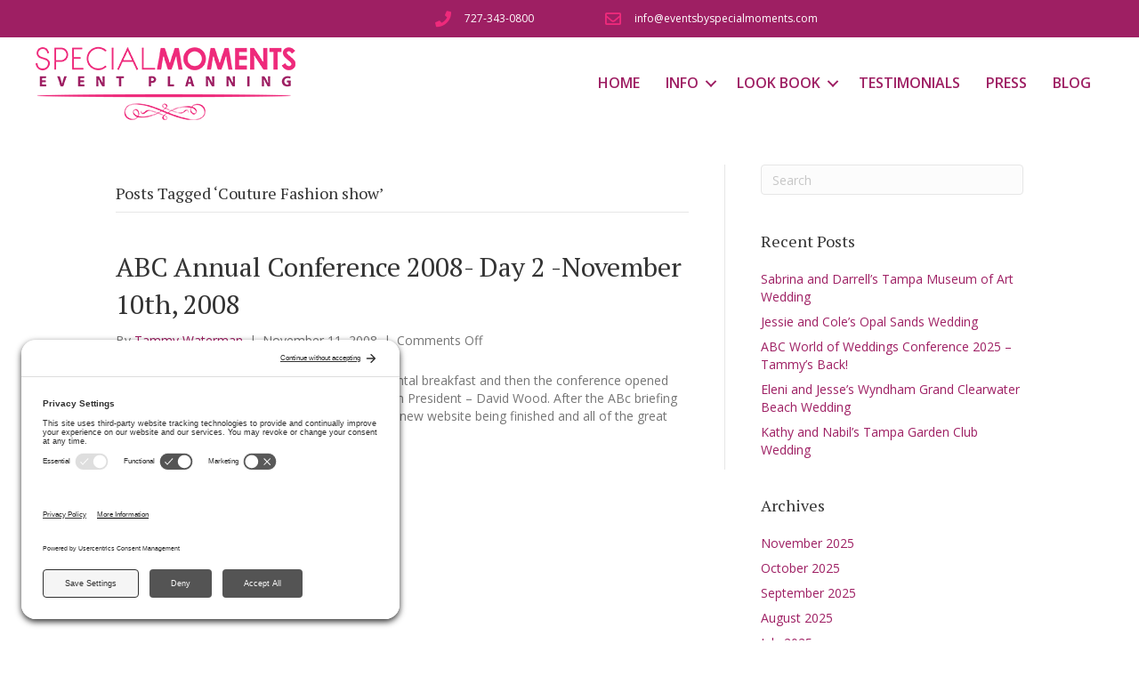

--- FILE ---
content_type: text/html; charset=UTF-8
request_url: https://eventsbyspecialmoments.com/tag/couture-fashion-show/
body_size: 11842
content:
<!DOCTYPE html>
<html lang="en-US">
<head>
<meta charset="UTF-8" />
<meta name='viewport' content='width=device-width, initial-scale=1.0' />
<meta http-equiv='X-UA-Compatible' content='IE=edge' />
<link rel="profile" href="https://gmpg.org/xfn/11" />
<meta name='robots' content='index, follow, max-image-preview:large, max-snippet:-1, max-video-preview:-1' />
	<style>img:is([sizes="auto" i], [sizes^="auto," i]) { contain-intrinsic-size: 3000px 1500px }</style>
	<!-- TERMAGEDDON + USERCENTRICS -->
<link rel="preconnect" href="//privacy-proxy.usercentrics.eu">
<link rel="preload" href="//privacy-proxy.usercentrics.eu/latest/uc-block.bundle.js" as="script">
<script type="application/javascript" src="//privacy-proxy.usercentrics.eu/latest/uc-block.bundle.js" data-rocket-defer defer></script>
<script id="usercentrics-cmp" src="//app.usercentrics.eu/browser-ui/latest/loader.js" data-settings-id="ArFGKcYo6QmhiD" async></script>

<!-- END TERMAGEDDON + USERCENTRICS -->

	<!-- This site is optimized with the Yoast SEO plugin v26.4 - https://yoast.com/wordpress/plugins/seo/ -->
	<title>Couture Fashion show Archives - Special Moments Events</title>
<link data-rocket-preload as="style" href="https://fonts.googleapis.com/css?family=Open%20Sans%3A600%2C300%2C400%2C700%7CPT%20Serif%3A400&#038;display=swap" rel="preload">
<link href="https://fonts.googleapis.com/css?family=Open%20Sans%3A600%2C300%2C400%2C700%7CPT%20Serif%3A400&#038;display=swap" media="print" onload="this.media=&#039;all&#039;" rel="stylesheet">
<noscript><link rel="stylesheet" href="https://fonts.googleapis.com/css?family=Open%20Sans%3A600%2C300%2C400%2C700%7CPT%20Serif%3A400&#038;display=swap"></noscript>
	<link rel="canonical" href="https://eventsbyspecialmoments.com/tag/couture-fashion-show/" />
	<meta property="og:locale" content="en_US" />
	<meta property="og:type" content="article" />
	<meta property="og:title" content="Couture Fashion show Archives - Special Moments Events" />
	<meta property="og:url" content="https://eventsbyspecialmoments.com/tag/couture-fashion-show/" />
	<meta property="og:site_name" content="Special Moments Events" />
	<meta name="twitter:card" content="summary_large_image" />
	<script type="application/ld+json" class="yoast-schema-graph">{"@context":"https://schema.org","@graph":[{"@type":"CollectionPage","@id":"https://eventsbyspecialmoments.com/tag/couture-fashion-show/","url":"https://eventsbyspecialmoments.com/tag/couture-fashion-show/","name":"Couture Fashion show Archives - Special Moments Events","isPartOf":{"@id":"https://eventsbyspecialmoments.com/#website"},"breadcrumb":{"@id":"https://eventsbyspecialmoments.com/tag/couture-fashion-show/#breadcrumb"},"inLanguage":"en-US"},{"@type":"BreadcrumbList","@id":"https://eventsbyspecialmoments.com/tag/couture-fashion-show/#breadcrumb","itemListElement":[{"@type":"ListItem","position":1,"name":"Home","item":"https://eventsbyspecialmoments.com/"},{"@type":"ListItem","position":2,"name":"Couture Fashion show"}]},{"@type":"WebSite","@id":"https://eventsbyspecialmoments.com/#website","url":"https://eventsbyspecialmoments.com/","name":"Special Moments Events","description":"","potentialAction":[{"@type":"SearchAction","target":{"@type":"EntryPoint","urlTemplate":"https://eventsbyspecialmoments.com/?s={search_term_string}"},"query-input":{"@type":"PropertyValueSpecification","valueRequired":true,"valueName":"search_term_string"}}],"inLanguage":"en-US"}]}</script>
	<!-- / Yoast SEO plugin. -->


<link rel='dns-prefetch' href='//www.googletagmanager.com' />
<link rel='dns-prefetch' href='//fonts.googleapis.com' />
<link href='https://fonts.gstatic.com' crossorigin rel='preconnect' />
<link rel="alternate" type="application/rss+xml" title="Special Moments Events &raquo; Feed" href="https://eventsbyspecialmoments.com/feed/" />
<link rel="alternate" type="application/rss+xml" title="Special Moments Events &raquo; Couture Fashion show Tag Feed" href="https://eventsbyspecialmoments.com/tag/couture-fashion-show/feed/" />
<link rel="preload" href="https://eventsbyspecialmoments.com/wp-content/plugins/bb-plugin/fonts/fontawesome/5.15.4/webfonts/fa-solid-900.woff2" as="font" type="font/woff2" crossorigin="anonymous">
<link rel="preload" href="https://eventsbyspecialmoments.com/wp-content/plugins/bb-plugin/fonts/fontawesome/5.15.4/webfonts/fa-regular-400.woff2" as="font" type="font/woff2" crossorigin="anonymous">
<link rel="preload" href="https://eventsbyspecialmoments.com/wp-content/plugins/bb-plugin/fonts/fontawesome/5.15.4/webfonts/fa-brands-400.woff2" as="font" type="font/woff2" crossorigin="anonymous">
<style id='wp-emoji-styles-inline-css'>

	img.wp-smiley, img.emoji {
		display: inline !important;
		border: none !important;
		box-shadow: none !important;
		height: 1em !important;
		width: 1em !important;
		margin: 0 0.07em !important;
		vertical-align: -0.1em !important;
		background: none !important;
		padding: 0 !important;
	}
</style>
<link rel='stylesheet' id='wp-block-library-css' href='https://eventsbyspecialmoments.com/wp-includes/css/dist/block-library/style.min.css' media='all' />
<style id='wp-block-library-theme-inline-css'>
.wp-block-audio :where(figcaption){color:#555;font-size:13px;text-align:center}.is-dark-theme .wp-block-audio :where(figcaption){color:#ffffffa6}.wp-block-audio{margin:0 0 1em}.wp-block-code{border:1px solid #ccc;border-radius:4px;font-family:Menlo,Consolas,monaco,monospace;padding:.8em 1em}.wp-block-embed :where(figcaption){color:#555;font-size:13px;text-align:center}.is-dark-theme .wp-block-embed :where(figcaption){color:#ffffffa6}.wp-block-embed{margin:0 0 1em}.blocks-gallery-caption{color:#555;font-size:13px;text-align:center}.is-dark-theme .blocks-gallery-caption{color:#ffffffa6}:root :where(.wp-block-image figcaption){color:#555;font-size:13px;text-align:center}.is-dark-theme :root :where(.wp-block-image figcaption){color:#ffffffa6}.wp-block-image{margin:0 0 1em}.wp-block-pullquote{border-bottom:4px solid;border-top:4px solid;color:currentColor;margin-bottom:1.75em}.wp-block-pullquote cite,.wp-block-pullquote footer,.wp-block-pullquote__citation{color:currentColor;font-size:.8125em;font-style:normal;text-transform:uppercase}.wp-block-quote{border-left:.25em solid;margin:0 0 1.75em;padding-left:1em}.wp-block-quote cite,.wp-block-quote footer{color:currentColor;font-size:.8125em;font-style:normal;position:relative}.wp-block-quote:where(.has-text-align-right){border-left:none;border-right:.25em solid;padding-left:0;padding-right:1em}.wp-block-quote:where(.has-text-align-center){border:none;padding-left:0}.wp-block-quote.is-large,.wp-block-quote.is-style-large,.wp-block-quote:where(.is-style-plain){border:none}.wp-block-search .wp-block-search__label{font-weight:700}.wp-block-search__button{border:1px solid #ccc;padding:.375em .625em}:where(.wp-block-group.has-background){padding:1.25em 2.375em}.wp-block-separator.has-css-opacity{opacity:.4}.wp-block-separator{border:none;border-bottom:2px solid;margin-left:auto;margin-right:auto}.wp-block-separator.has-alpha-channel-opacity{opacity:1}.wp-block-separator:not(.is-style-wide):not(.is-style-dots){width:100px}.wp-block-separator.has-background:not(.is-style-dots){border-bottom:none;height:1px}.wp-block-separator.has-background:not(.is-style-wide):not(.is-style-dots){height:2px}.wp-block-table{margin:0 0 1em}.wp-block-table td,.wp-block-table th{word-break:normal}.wp-block-table :where(figcaption){color:#555;font-size:13px;text-align:center}.is-dark-theme .wp-block-table :where(figcaption){color:#ffffffa6}.wp-block-video :where(figcaption){color:#555;font-size:13px;text-align:center}.is-dark-theme .wp-block-video :where(figcaption){color:#ffffffa6}.wp-block-video{margin:0 0 1em}:root :where(.wp-block-template-part.has-background){margin-bottom:0;margin-top:0;padding:1.25em 2.375em}
</style>
<style id='classic-theme-styles-inline-css'>
/*! This file is auto-generated */
.wp-block-button__link{color:#fff;background-color:#32373c;border-radius:9999px;box-shadow:none;text-decoration:none;padding:calc(.667em + 2px) calc(1.333em + 2px);font-size:1.125em}.wp-block-file__button{background:#32373c;color:#fff;text-decoration:none}
</style>
<style id='global-styles-inline-css'>
:root{--wp--preset--aspect-ratio--square: 1;--wp--preset--aspect-ratio--4-3: 4/3;--wp--preset--aspect-ratio--3-4: 3/4;--wp--preset--aspect-ratio--3-2: 3/2;--wp--preset--aspect-ratio--2-3: 2/3;--wp--preset--aspect-ratio--16-9: 16/9;--wp--preset--aspect-ratio--9-16: 9/16;--wp--preset--color--black: #000000;--wp--preset--color--cyan-bluish-gray: #abb8c3;--wp--preset--color--white: #ffffff;--wp--preset--color--pale-pink: #f78da7;--wp--preset--color--vivid-red: #cf2e2e;--wp--preset--color--luminous-vivid-orange: #ff6900;--wp--preset--color--luminous-vivid-amber: #fcb900;--wp--preset--color--light-green-cyan: #7bdcb5;--wp--preset--color--vivid-green-cyan: #00d084;--wp--preset--color--pale-cyan-blue: #8ed1fc;--wp--preset--color--vivid-cyan-blue: #0693e3;--wp--preset--color--vivid-purple: #9b51e0;--wp--preset--color--fl-heading-text: #333333;--wp--preset--color--fl-body-bg: #ffffff;--wp--preset--color--fl-body-text: #757575;--wp--preset--color--fl-accent: #9e1f63;--wp--preset--color--fl-accent-hover: #ee2a7b;--wp--preset--color--fl-topbar-bg: #ffffff;--wp--preset--color--fl-topbar-text: #757575;--wp--preset--color--fl-topbar-link: #2b7bb9;--wp--preset--color--fl-topbar-hover: #2b7bb9;--wp--preset--color--fl-header-bg: #ffffff;--wp--preset--color--fl-header-text: #757575;--wp--preset--color--fl-header-link: #757575;--wp--preset--color--fl-header-hover: #2b7bb9;--wp--preset--color--fl-nav-bg: #ffffff;--wp--preset--color--fl-nav-link: #757575;--wp--preset--color--fl-nav-hover: #2b7bb9;--wp--preset--color--fl-content-bg: #ffffff;--wp--preset--color--fl-footer-widgets-bg: #ffffff;--wp--preset--color--fl-footer-widgets-text: #757575;--wp--preset--color--fl-footer-widgets-link: #2b7bb9;--wp--preset--color--fl-footer-widgets-hover: #2b7bb9;--wp--preset--color--fl-footer-bg: #ffffff;--wp--preset--color--fl-footer-text: #757575;--wp--preset--color--fl-footer-link: #2b7bb9;--wp--preset--color--fl-footer-hover: #2b7bb9;--wp--preset--gradient--vivid-cyan-blue-to-vivid-purple: linear-gradient(135deg,rgba(6,147,227,1) 0%,rgb(155,81,224) 100%);--wp--preset--gradient--light-green-cyan-to-vivid-green-cyan: linear-gradient(135deg,rgb(122,220,180) 0%,rgb(0,208,130) 100%);--wp--preset--gradient--luminous-vivid-amber-to-luminous-vivid-orange: linear-gradient(135deg,rgba(252,185,0,1) 0%,rgba(255,105,0,1) 100%);--wp--preset--gradient--luminous-vivid-orange-to-vivid-red: linear-gradient(135deg,rgba(255,105,0,1) 0%,rgb(207,46,46) 100%);--wp--preset--gradient--very-light-gray-to-cyan-bluish-gray: linear-gradient(135deg,rgb(238,238,238) 0%,rgb(169,184,195) 100%);--wp--preset--gradient--cool-to-warm-spectrum: linear-gradient(135deg,rgb(74,234,220) 0%,rgb(151,120,209) 20%,rgb(207,42,186) 40%,rgb(238,44,130) 60%,rgb(251,105,98) 80%,rgb(254,248,76) 100%);--wp--preset--gradient--blush-light-purple: linear-gradient(135deg,rgb(255,206,236) 0%,rgb(152,150,240) 100%);--wp--preset--gradient--blush-bordeaux: linear-gradient(135deg,rgb(254,205,165) 0%,rgb(254,45,45) 50%,rgb(107,0,62) 100%);--wp--preset--gradient--luminous-dusk: linear-gradient(135deg,rgb(255,203,112) 0%,rgb(199,81,192) 50%,rgb(65,88,208) 100%);--wp--preset--gradient--pale-ocean: linear-gradient(135deg,rgb(255,245,203) 0%,rgb(182,227,212) 50%,rgb(51,167,181) 100%);--wp--preset--gradient--electric-grass: linear-gradient(135deg,rgb(202,248,128) 0%,rgb(113,206,126) 100%);--wp--preset--gradient--midnight: linear-gradient(135deg,rgb(2,3,129) 0%,rgb(40,116,252) 100%);--wp--preset--font-size--small: 13px;--wp--preset--font-size--medium: 20px;--wp--preset--font-size--large: 36px;--wp--preset--font-size--x-large: 42px;--wp--preset--spacing--20: 0.44rem;--wp--preset--spacing--30: 0.67rem;--wp--preset--spacing--40: 1rem;--wp--preset--spacing--50: 1.5rem;--wp--preset--spacing--60: 2.25rem;--wp--preset--spacing--70: 3.38rem;--wp--preset--spacing--80: 5.06rem;--wp--preset--shadow--natural: 6px 6px 9px rgba(0, 0, 0, 0.2);--wp--preset--shadow--deep: 12px 12px 50px rgba(0, 0, 0, 0.4);--wp--preset--shadow--sharp: 6px 6px 0px rgba(0, 0, 0, 0.2);--wp--preset--shadow--outlined: 6px 6px 0px -3px rgba(255, 255, 255, 1), 6px 6px rgba(0, 0, 0, 1);--wp--preset--shadow--crisp: 6px 6px 0px rgba(0, 0, 0, 1);}:where(.is-layout-flex){gap: 0.5em;}:where(.is-layout-grid){gap: 0.5em;}body .is-layout-flex{display: flex;}.is-layout-flex{flex-wrap: wrap;align-items: center;}.is-layout-flex > :is(*, div){margin: 0;}body .is-layout-grid{display: grid;}.is-layout-grid > :is(*, div){margin: 0;}:where(.wp-block-columns.is-layout-flex){gap: 2em;}:where(.wp-block-columns.is-layout-grid){gap: 2em;}:where(.wp-block-post-template.is-layout-flex){gap: 1.25em;}:where(.wp-block-post-template.is-layout-grid){gap: 1.25em;}.has-black-color{color: var(--wp--preset--color--black) !important;}.has-cyan-bluish-gray-color{color: var(--wp--preset--color--cyan-bluish-gray) !important;}.has-white-color{color: var(--wp--preset--color--white) !important;}.has-pale-pink-color{color: var(--wp--preset--color--pale-pink) !important;}.has-vivid-red-color{color: var(--wp--preset--color--vivid-red) !important;}.has-luminous-vivid-orange-color{color: var(--wp--preset--color--luminous-vivid-orange) !important;}.has-luminous-vivid-amber-color{color: var(--wp--preset--color--luminous-vivid-amber) !important;}.has-light-green-cyan-color{color: var(--wp--preset--color--light-green-cyan) !important;}.has-vivid-green-cyan-color{color: var(--wp--preset--color--vivid-green-cyan) !important;}.has-pale-cyan-blue-color{color: var(--wp--preset--color--pale-cyan-blue) !important;}.has-vivid-cyan-blue-color{color: var(--wp--preset--color--vivid-cyan-blue) !important;}.has-vivid-purple-color{color: var(--wp--preset--color--vivid-purple) !important;}.has-black-background-color{background-color: var(--wp--preset--color--black) !important;}.has-cyan-bluish-gray-background-color{background-color: var(--wp--preset--color--cyan-bluish-gray) !important;}.has-white-background-color{background-color: var(--wp--preset--color--white) !important;}.has-pale-pink-background-color{background-color: var(--wp--preset--color--pale-pink) !important;}.has-vivid-red-background-color{background-color: var(--wp--preset--color--vivid-red) !important;}.has-luminous-vivid-orange-background-color{background-color: var(--wp--preset--color--luminous-vivid-orange) !important;}.has-luminous-vivid-amber-background-color{background-color: var(--wp--preset--color--luminous-vivid-amber) !important;}.has-light-green-cyan-background-color{background-color: var(--wp--preset--color--light-green-cyan) !important;}.has-vivid-green-cyan-background-color{background-color: var(--wp--preset--color--vivid-green-cyan) !important;}.has-pale-cyan-blue-background-color{background-color: var(--wp--preset--color--pale-cyan-blue) !important;}.has-vivid-cyan-blue-background-color{background-color: var(--wp--preset--color--vivid-cyan-blue) !important;}.has-vivid-purple-background-color{background-color: var(--wp--preset--color--vivid-purple) !important;}.has-black-border-color{border-color: var(--wp--preset--color--black) !important;}.has-cyan-bluish-gray-border-color{border-color: var(--wp--preset--color--cyan-bluish-gray) !important;}.has-white-border-color{border-color: var(--wp--preset--color--white) !important;}.has-pale-pink-border-color{border-color: var(--wp--preset--color--pale-pink) !important;}.has-vivid-red-border-color{border-color: var(--wp--preset--color--vivid-red) !important;}.has-luminous-vivid-orange-border-color{border-color: var(--wp--preset--color--luminous-vivid-orange) !important;}.has-luminous-vivid-amber-border-color{border-color: var(--wp--preset--color--luminous-vivid-amber) !important;}.has-light-green-cyan-border-color{border-color: var(--wp--preset--color--light-green-cyan) !important;}.has-vivid-green-cyan-border-color{border-color: var(--wp--preset--color--vivid-green-cyan) !important;}.has-pale-cyan-blue-border-color{border-color: var(--wp--preset--color--pale-cyan-blue) !important;}.has-vivid-cyan-blue-border-color{border-color: var(--wp--preset--color--vivid-cyan-blue) !important;}.has-vivid-purple-border-color{border-color: var(--wp--preset--color--vivid-purple) !important;}.has-vivid-cyan-blue-to-vivid-purple-gradient-background{background: var(--wp--preset--gradient--vivid-cyan-blue-to-vivid-purple) !important;}.has-light-green-cyan-to-vivid-green-cyan-gradient-background{background: var(--wp--preset--gradient--light-green-cyan-to-vivid-green-cyan) !important;}.has-luminous-vivid-amber-to-luminous-vivid-orange-gradient-background{background: var(--wp--preset--gradient--luminous-vivid-amber-to-luminous-vivid-orange) !important;}.has-luminous-vivid-orange-to-vivid-red-gradient-background{background: var(--wp--preset--gradient--luminous-vivid-orange-to-vivid-red) !important;}.has-very-light-gray-to-cyan-bluish-gray-gradient-background{background: var(--wp--preset--gradient--very-light-gray-to-cyan-bluish-gray) !important;}.has-cool-to-warm-spectrum-gradient-background{background: var(--wp--preset--gradient--cool-to-warm-spectrum) !important;}.has-blush-light-purple-gradient-background{background: var(--wp--preset--gradient--blush-light-purple) !important;}.has-blush-bordeaux-gradient-background{background: var(--wp--preset--gradient--blush-bordeaux) !important;}.has-luminous-dusk-gradient-background{background: var(--wp--preset--gradient--luminous-dusk) !important;}.has-pale-ocean-gradient-background{background: var(--wp--preset--gradient--pale-ocean) !important;}.has-electric-grass-gradient-background{background: var(--wp--preset--gradient--electric-grass) !important;}.has-midnight-gradient-background{background: var(--wp--preset--gradient--midnight) !important;}.has-small-font-size{font-size: var(--wp--preset--font-size--small) !important;}.has-medium-font-size{font-size: var(--wp--preset--font-size--medium) !important;}.has-large-font-size{font-size: var(--wp--preset--font-size--large) !important;}.has-x-large-font-size{font-size: var(--wp--preset--font-size--x-large) !important;}
:where(.wp-block-post-template.is-layout-flex){gap: 1.25em;}:where(.wp-block-post-template.is-layout-grid){gap: 1.25em;}
:where(.wp-block-columns.is-layout-flex){gap: 2em;}:where(.wp-block-columns.is-layout-grid){gap: 2em;}
:root :where(.wp-block-pullquote){font-size: 1.5em;line-height: 1.6;}
</style>
<link data-minify="1" rel='stylesheet' id='font-awesome-5-css' href='https://eventsbyspecialmoments.com/wp-content/cache/min/1/wp-content/plugins/bb-plugin/fonts/fontawesome/5.15.4/css/all.min.css?ver=1763793926' media='all' />
<link rel='stylesheet' id='font-awesome-css' href='https://eventsbyspecialmoments.com/wp-content/plugins/bb-plugin/fonts/fontawesome/5.15.4/css/v4-shims.min.css' media='all' />
<link data-minify="1" rel='stylesheet' id='fl-builder-layout-bundle-80fda871efff2c08f3748e95b4e94c88-css' href='https://eventsbyspecialmoments.com/wp-content/cache/min/1/wp-content/uploads/bb-plugin/cache/80fda871efff2c08f3748e95b4e94c88-layout-bundle.css?ver=1763793926' media='all' />
<link data-minify="1" rel='stylesheet' id='slb_core-css' href='https://eventsbyspecialmoments.com/wp-content/cache/min/1/wp-content/plugins/simple-lightbox/client/css/app.css?ver=1763793926' media='all' />
<link data-minify="1" rel='stylesheet' id='bootstrap-css' href='https://eventsbyspecialmoments.com/wp-content/cache/min/1/wp-content/themes/bb-theme/css/bootstrap.min.css?ver=1763793926' media='all' />
<link data-minify="1" rel='stylesheet' id='fl-automator-skin-css' href='https://eventsbyspecialmoments.com/wp-content/cache/min/1/wp-content/uploads/bb-theme/skin-68ffec94e93c9.css?ver=1763793926' media='all' />
<link rel='stylesheet' id='fl-child-theme-css' href='https://eventsbyspecialmoments.com/wp-content/themes/special-moments/style.css' media='all' />
<link rel='stylesheet' id='pp-animate-css' href='https://eventsbyspecialmoments.com/wp-content/plugins/bbpowerpack/assets/css/animate.min.css' media='all' />

<script src="https://eventsbyspecialmoments.com/wp-includes/js/jquery/jquery.min.js" id="jquery-core-js"></script>


<!-- Google tag (gtag.js) snippet added by Site Kit -->
<!-- Google Analytics snippet added by Site Kit -->
<script src="https://www.googletagmanager.com/gtag/js?id=GT-MBT2TGR" id="google_gtagjs-js" async></script>
<script id="google_gtagjs-js-after">
window.dataLayer = window.dataLayer || [];function gtag(){dataLayer.push(arguments);}
gtag("set","linker",{"domains":["eventsbyspecialmoments.com"]});
gtag("js", new Date());
gtag("set", "developer_id.dZTNiMT", true);
gtag("config", "GT-MBT2TGR");
</script>
<link rel="https://api.w.org/" href="https://eventsbyspecialmoments.com/wp-json/" /><link rel="alternate" title="JSON" type="application/json" href="https://eventsbyspecialmoments.com/wp-json/wp/v2/tags/143" /><link rel="EditURI" type="application/rsd+xml" title="RSD" href="https://eventsbyspecialmoments.com/xmlrpc.php?rsd" />
<meta name="generator" content="WordPress 6.8.3" />
		<script>
			var bb_powerpack = {
				version: '2.40.8',
				getAjaxUrl: function() { return atob( 'aHR0cHM6Ly9ldmVudHNieXNwZWNpYWxtb21lbnRzLmNvbS93cC1hZG1pbi9hZG1pbi1hamF4LnBocA==' ); },
				callback: function() {},
				mapMarkerData: {},
				post_id: '9609',
				search_term: '',
				current_page: 'https://eventsbyspecialmoments.com/tag/couture-fashion-show/',
				conditionals: {
					is_front_page: false,
					is_home: false,
					is_archive: true,
					current_post_type: '',
					is_tax: false,
										current_tax: 'post_tag',
					current_term: 'couture-fashion-show',
										is_author: false,
					current_author: false,
					is_search: false,
									}
			};
		</script>
		<meta name="generator" content="Site Kit by Google 1.166.0" /><meta name="google-site-verification" content="bW1sLriZqEmeUFOQf1buJI-TNaO3r-6Q746XkjOuf1s"><link rel="icon" href="https://eventsbyspecialmoments.com/wp-content/uploads/2018/06/cropped-special-moments-event-planning-logo-32x32.jpg" sizes="32x32" />
<link rel="icon" href="https://eventsbyspecialmoments.com/wp-content/uploads/2018/06/cropped-special-moments-event-planning-logo-192x192.jpg" sizes="192x192" />
<link rel="apple-touch-icon" href="https://eventsbyspecialmoments.com/wp-content/uploads/2018/06/cropped-special-moments-event-planning-logo-180x180.jpg" />
<meta name="msapplication-TileImage" content="https://eventsbyspecialmoments.com/wp-content/uploads/2018/06/cropped-special-moments-event-planning-logo-270x270.jpg" />
<noscript><style id="rocket-lazyload-nojs-css">.rll-youtube-player, [data-lazy-src]{display:none !important;}</style></noscript><meta name="generator" content="WP Rocket 3.20.1.2" data-wpr-features="wpr_defer_js wpr_minify_concatenate_js wpr_lazyload_images wpr_minify_css wpr_desktop" /></head>
<body class="archive tag tag-couture-fashion-show tag-143 wp-theme-bb-theme wp-child-theme-special-moments fl-builder-2-9-4 fl-themer-1-5-2 fl-theme-1-7-19 fl-no-js fl-theme-builder-header fl-theme-builder-header-header fl-theme-builder-footer fl-theme-builder-footer-footer fl-framework-bootstrap fl-preset-default fl-full-width fl-search-active" itemscope="itemscope" itemtype="https://schema.org/WebPage">
<a aria-label="Skip to content" class="fl-screen-reader-text" href="#fl-main-content">Skip to content</a><div data-rocket-location-hash="d434d8484ca3c7ebe008e10ddf366009" class="fl-page">
	<header data-rocket-location-hash="23d1f15ade8d45881fcc9470f314b3b6" class="fl-builder-content fl-builder-content-39 fl-builder-global-templates-locked" data-post-id="39" data-type="header" data-sticky="0" data-sticky-on="" data-sticky-breakpoint="medium" data-shrink="0" data-overlay="0" data-overlay-bg="transparent" data-shrink-image-height="50px" role="banner" itemscope="itemscope" itemtype="http://schema.org/WPHeader"><div data-rocket-location-hash="e8a943b3593853367137feb92b18f3ed" class="fl-row fl-row-full-width fl-row-bg-color fl-node-59a63e3e033ed fl-row-default-height fl-row-align-center top-bar" data-node="59a63e3e033ed">
	<div class="fl-row-content-wrap">
						<div class="fl-row-content fl-row-fixed-width fl-node-content">
		
<div class="fl-col-group fl-node-5aedebe5e32cd" data-node="5aedebe5e32cd">
			<div class="fl-col fl-node-5aedebe5e353e fl-col-bg-color fl-col-small" data-node="5aedebe5e353e">
	<div class="fl-col-content fl-node-content"><div class="fl-module fl-module-icon fl-node-5aedebef0120e" data-node="5aedebef0120e">
	<div class="fl-module-content fl-node-content">
		<div class="fl-icon-wrap">
	<span class="fl-icon">
								<a href="tel:727-343-0800" target="_self"  tabindex="-1" aria-hidden="true" aria-labelledby="fl-icon-text-5aedebef0120e">
							<i class="fas fa-phone" aria-hidden="true"></i>
						</a>
			</span>
			<div id="fl-icon-text-5aedebef0120e" class="fl-icon-text">
						<a href="tel:727-343-0800" target="_self"  class="fl-icon-text-link fl-icon-text-wrap">
						<p><span style="font-size: 12px;">727-343-0800</span></p>						</a>
					</div>
	</div>
	</div>
</div>
</div>
</div>
			<div class="fl-col fl-node-5aedebe5e357e fl-col-bg-color fl-col-small" data-node="5aedebe5e357e">
	<div class="fl-col-content fl-node-content"><div class="fl-module fl-module-icon fl-node-5aedec6c141a2" data-node="5aedec6c141a2">
	<div class="fl-module-content fl-node-content">
		<div class="fl-icon-wrap">
	<span class="fl-icon">
								<a href="/cdn-cgi/l/email-protection#a6cfc8c0c9e6c3d0c3c8d2d5c4dfd5d6c3c5cfc7cacbc9cbc3c8d2d588c5c9cb" target="_self" tabindex="-1" aria-hidden="true" aria-labelledby="fl-icon-text-5aedec6c141a2">
							<i class="far fa-envelope" aria-hidden="true"></i>
						</a>
			</span>
			<div id="fl-icon-text-5aedec6c141a2" class="fl-icon-text">
						<a href="/cdn-cgi/l/email-protection#ef86818980af8a998a819b9c8d969c9f8a8c868e838280828a819b9cc18c8082" target="_self" class="fl-icon-text-link fl-icon-text-wrap">
						<p><span style="font-size: 12px;"><span class="__cf_email__" data-cfemail="a8c1c6cec7e8cddecdc6dcdbcad1dbd8cdcbc1c9c4c5c7c5cdc6dcdb86cbc7c5">[email&#160;protected]</span></span></p>						</a>
					</div>
	</div>
	</div>
</div>
</div>
</div>
	</div>
		</div>
	</div>
</div>
<div data-rocket-location-hash="34988d50aaf640f894f954d8dc24db0f" class="fl-row fl-row-full-width fl-row-bg-none fl-node-59a63e3e03267 fl-row-default-height fl-row-align-center" data-node="59a63e3e03267">
	<div class="fl-row-content-wrap">
						<div class="fl-row-content fl-row-fixed-width fl-node-content">
		
<div class="fl-col-group fl-node-59a63e3e032b2 fl-col-group-equal-height fl-col-group-align-center fl-col-group-custom-width" data-node="59a63e3e032b2">
			<div class="fl-col fl-node-59a63e3e032f9 fl-col-bg-color fl-col-small fl-col-small-custom-width" data-node="59a63e3e032f9">
	<div class="fl-col-content fl-node-content"><div class="fl-module fl-module-photo fl-node-5aede6f867fdd" data-node="5aede6f867fdd">
	<div class="fl-module-content fl-node-content">
		<div class="fl-photo fl-photo-align-left" itemscope itemtype="https://schema.org/ImageObject">
	<div class="fl-photo-content fl-photo-img-png">
				<a href="https://eventsbyspecialmoments.com/" target="_self" itemprop="url">
				<img decoding="async" class="fl-photo-img wp-image-7984 size-full" src="https://eventsbyspecialmoments.com/wp-content/uploads/2017/08/Special-Moments-Event-Planning-logo.png" alt="Special Moments Event Planning" itemprop="image" height="83" width="292" title="Special-Moments-Event-Planning-logo"  data-no-lazy="1" />
				</a>
					</div>
	</div>
	</div>
</div>
</div>
</div>
			<div class="fl-col fl-node-59a63e3e0333e fl-col-bg-color fl-col-small-custom-width" data-node="59a63e3e0333e">
	<div class="fl-col-content fl-node-content"><div class="fl-module fl-module-menu fl-node-59a63e3e033a8" data-node="59a63e3e033a8">
	<div class="fl-module-content fl-node-content">
		<div class="fl-menu fl-menu-responsive-toggle-medium-mobile">
	<button class="fl-menu-mobile-toggle hamburger-label" aria-label="Menu"><span class="fl-menu-icon svg-container"><svg version="1.1" class="hamburger-menu" xmlns="http://www.w3.org/2000/svg" xmlns:xlink="http://www.w3.org/1999/xlink" viewBox="0 0 512 512">
<rect class="fl-hamburger-menu-top" width="512" height="102"/>
<rect class="fl-hamburger-menu-middle" y="205" width="512" height="102"/>
<rect class="fl-hamburger-menu-bottom" y="410" width="512" height="102"/>
</svg>
</span><span class="fl-menu-mobile-toggle-label">Menu</span></button>	<div class="fl-clear"></div>
	<nav aria-label="Menu" itemscope="itemscope" itemtype="https://schema.org/SiteNavigationElement"><ul id="menu-mainnav" class="menu fl-menu-horizontal fl-toggle-arrows"><li id="menu-item-46" class="menu-item menu-item-type-post_type menu-item-object-page menu-item-home"><a href="https://eventsbyspecialmoments.com/">Home</a></li><li id="menu-item-10430" class="menu-item menu-item-type-custom menu-item-object-custom menu-item-has-children fl-has-submenu"><div class="fl-has-submenu-container"><a>Info</a><span class="fl-menu-toggle"></span></div><ul class="sub-menu">	<li id="menu-item-8373" class="menu-item menu-item-type-post_type menu-item-object-page"><a href="https://eventsbyspecialmoments.com/wedding-planning/">Wedding Planning</a></li>	<li id="menu-item-8401" class="menu-item menu-item-type-post_type menu-item-object-page"><a href="https://eventsbyspecialmoments.com/event-planning/">Event Planning</a></li>	<li id="menu-item-8400" class="menu-item menu-item-type-post_type menu-item-object-page"><a href="https://eventsbyspecialmoments.com/travel-planning/">Travel Planning</a></li>	<li id="menu-item-8370" class="menu-item menu-item-type-post_type menu-item-object-page"><a href="https://eventsbyspecialmoments.com/benefits/">Why An Event Planner</a></li>	<li id="menu-item-8372" class="menu-item menu-item-type-post_type menu-item-object-page"><a href="https://eventsbyspecialmoments.com/faq/">FAQ</a></li>	<li id="menu-item-8391" class="menu-item menu-item-type-post_type menu-item-object-page"><a href="https://eventsbyspecialmoments.com/about/">About Us</a></li>	<li id="menu-item-8384" class="menu-item menu-item-type-post_type menu-item-object-page"><a href="https://eventsbyspecialmoments.com/meet-the-team/">Meet The Dream Makers Behind Special Moments</a></li>	<li id="menu-item-8371" class="menu-item menu-item-type-post_type menu-item-object-page"><a href="https://eventsbyspecialmoments.com/contact-us/">Contact Us</a></li></ul></li><li id="menu-item-9566" class="menu-item menu-item-type-custom menu-item-object-custom menu-item-has-children fl-has-submenu"><div class="fl-has-submenu-container"><a href="https://eventsbyspecialmoments.com/look-book/">Look Book</a><span class="fl-menu-toggle"></span></div><ul class="sub-menu">	<li id="menu-item-10341" class="menu-item menu-item-type-taxonomy menu-item-object-spmnts_case_study_category"><a href="https://eventsbyspecialmoments.com/look-book-category/weddings/">Weddings</a></li>	<li id="menu-item-8380" class="menu-item menu-item-type-post_type menu-item-object-page"><a href="https://eventsbyspecialmoments.com/video-features/">Video Features</a></li></ul></li><li id="menu-item-8382" class="menu-item menu-item-type-post_type menu-item-object-page"><a href="https://eventsbyspecialmoments.com/testimonials/">Testimonials</a></li><li id="menu-item-8395" class="menu-item menu-item-type-post_type menu-item-object-page"><a href="https://eventsbyspecialmoments.com/in-the-press/">Press</a></li><li id="menu-item-8386" class="menu-item menu-item-type-post_type menu-item-object-page current_page_parent"><a href="https://eventsbyspecialmoments.com/blog/">Blog</a></li></ul></nav></div>
	</div>
</div>
</div>
</div>
	</div>
		</div>
	</div>
</div>
</header>	<div data-rocket-location-hash="c26e363c19e5271755e0545f47c22497" id="fl-main-content" class="fl-page-content" itemprop="mainContentOfPage" role="main">

		
<div data-rocket-location-hash="761d05a4c1be70bc876d477a5743b1f4" class="fl-archive container">
	<div class="row">

		
		<div class="fl-content fl-content-left col-md-8" itemscope="itemscope" itemtype="https://schema.org/Blog">

			<header class="fl-archive-header" role="banner">
	<h1 class="fl-archive-title">Posts Tagged &#8216;Couture Fashion show&#8217;</h1>
</header>

			
									<article class="fl-post post-9609 post type-post status-publish format-standard hentry category-weddings tag-10-minute-topics tag-abc tag-association-of-bridal-consultants tag-barbara-wallace tag-cannery-restaurant tag-couture-fashion-show tag-david-wood tag-florida" id="fl-post-9609" itemscope="itemscope" itemtype="https://schema.org/BlogPosting">

	
	<header class="fl-post-header">
		<h2 class="fl-post-title" itemprop="headline">
			<a href="https://eventsbyspecialmoments.com/abc-annual-conference-2008-day-2-november-10th-2008/" rel="bookmark" title="ABC Annual Conference 2008- Day 2 -November 10th, 2008">ABC Annual Conference 2008- Day 2 -November 10th, 2008</a>
					</h2>
		<div class="fl-post-meta fl-post-meta-top"><span class="fl-post-author">By <a href="https://eventsbyspecialmoments.com/author/tammy/"><span>Tammy Waterman</span></a></span><span class="fl-sep"> | </span><span class="fl-post-date">November 11, 2008</span><span class="fl-sep"> | </span><span class="fl-comments-popup-link"><span>Comments Off<span class="screen-reader-text"> on ABC Annual Conference 2008- Day 2 -November 10th, 2008</span></span></span></div><meta itemscope itemprop="mainEntityOfPage" itemtype="https://schema.org/WebPage" itemid="https://eventsbyspecialmoments.com/abc-annual-conference-2008-day-2-november-10th-2008/" content="ABC Annual Conference 2008- Day 2 -November 10th, 2008" /><meta itemprop="datePublished" content="2008-11-11" /><meta itemprop="dateModified" content="2008-11-11" /><div itemprop="publisher" itemscope itemtype="https://schema.org/Organization"><meta itemprop="name" content="Special Moments Events"></div><div itemscope itemprop="author" itemtype="https://schema.org/Person"><meta itemprop="url" content="https://eventsbyspecialmoments.com/author/tammy/" /><meta itemprop="name" content="Tammy Waterman" /></div><div itemprop="interactionStatistic" itemscope itemtype="https://schema.org/InteractionCounter"><meta itemprop="interactionType" content="https://schema.org/CommentAction" /><meta itemprop="userInteractionCount" content="0" /></div>	</header><!-- .fl-post-header -->

			<div class="fl-post-content clearfix" itemprop="text">
		<p>On Monday at the Conference, we had a continental breakfast and then the conference opened with a Brief synopsis of ABC from the Association President &#8211; David Wood. After the ABc briefing on things coming up in the world of ABC and the new website being finished and all of the great tools on there&hellip;</p>
<a class="fl-post-more-link" href="https://eventsbyspecialmoments.com/abc-annual-conference-2008-day-2-november-10th-2008/">Read More</a>	</div><!-- .fl-post-content -->

			
</article>
<!-- .fl-post -->
				
				
			
		</div>

		<div class="fl-sidebar  fl-sidebar-right fl-sidebar-display-desktop col-md-4" itemscope="itemscope" itemtype="https://schema.org/WPSideBar">
		<aside id="search-2" class="fl-widget widget_search"><form aria-label="Search" method="get" role="search" action="https://eventsbyspecialmoments.com/" title="Type and press Enter to search.">
	<input aria-label="Search" type="search" class="fl-search-input form-control" name="s" placeholder="Search"  value="" onfocus="if (this.value === 'Search') { this.value = ''; }" onblur="if (this.value === '') this.value='Search';" />
</form>
</aside>
		<aside id="recent-posts-2" class="fl-widget widget_recent_entries">
		<h4 class="fl-widget-title">Recent Posts</h4>
		<ul>
											<li>
					<a href="https://eventsbyspecialmoments.com/sabrina-and-darrells-tampa-museum-of-art-wedding/">Sabrina and Darrell&#8217;s Tampa Museum of Art Wedding</a>
									</li>
											<li>
					<a href="https://eventsbyspecialmoments.com/jessie-and-coles-opal-sands-wedding/">Jessie and Cole&#8217;s Opal Sands Wedding</a>
									</li>
											<li>
					<a href="https://eventsbyspecialmoments.com/abc-world-of-weddings-conference-2025-tammys-back/">ABC World of Weddings  Conference 2025 &#8211; Tammy’s Back!</a>
									</li>
											<li>
					<a href="https://eventsbyspecialmoments.com/eleni-and-jesses-wyndham-grand-clearwater-beach-wedding/">Eleni and Jesse&#8217;s Wyndham Grand Clearwater Beach Wedding</a>
									</li>
											<li>
					<a href="https://eventsbyspecialmoments.com/kathy-and-nabils-tampa-garden-club-wedding/">Kathy and Nabil&#8217;s Tampa Garden Club Wedding</a>
									</li>
					</ul>

		</aside><aside id="archives-2" class="fl-widget widget_archive"><h4 class="fl-widget-title">Archives</h4>
			<ul>
					<li><a href='https://eventsbyspecialmoments.com/2025/11/'>November 2025</a></li>
	<li><a href='https://eventsbyspecialmoments.com/2025/10/'>October 2025</a></li>
	<li><a href='https://eventsbyspecialmoments.com/2025/09/'>September 2025</a></li>
	<li><a href='https://eventsbyspecialmoments.com/2025/08/'>August 2025</a></li>
	<li><a href='https://eventsbyspecialmoments.com/2025/07/'>July 2025</a></li>
	<li><a href='https://eventsbyspecialmoments.com/2025/06/'>June 2025</a></li>
	<li><a href='https://eventsbyspecialmoments.com/2025/05/'>May 2025</a></li>
	<li><a href='https://eventsbyspecialmoments.com/2025/04/'>April 2025</a></li>
	<li><a href='https://eventsbyspecialmoments.com/2025/03/'>March 2025</a></li>
	<li><a href='https://eventsbyspecialmoments.com/2025/02/'>February 2025</a></li>
	<li><a href='https://eventsbyspecialmoments.com/2025/01/'>January 2025</a></li>
	<li><a href='https://eventsbyspecialmoments.com/2024/12/'>December 2024</a></li>
	<li><a href='https://eventsbyspecialmoments.com/2024/11/'>November 2024</a></li>
	<li><a href='https://eventsbyspecialmoments.com/2024/10/'>October 2024</a></li>
	<li><a href='https://eventsbyspecialmoments.com/2024/09/'>September 2024</a></li>
	<li><a href='https://eventsbyspecialmoments.com/2024/08/'>August 2024</a></li>
	<li><a href='https://eventsbyspecialmoments.com/2024/07/'>July 2024</a></li>
	<li><a href='https://eventsbyspecialmoments.com/2024/06/'>June 2024</a></li>
	<li><a href='https://eventsbyspecialmoments.com/2024/05/'>May 2024</a></li>
	<li><a href='https://eventsbyspecialmoments.com/2024/04/'>April 2024</a></li>
	<li><a href='https://eventsbyspecialmoments.com/2024/03/'>March 2024</a></li>
	<li><a href='https://eventsbyspecialmoments.com/2024/02/'>February 2024</a></li>
	<li><a href='https://eventsbyspecialmoments.com/2024/01/'>January 2024</a></li>
	<li><a href='https://eventsbyspecialmoments.com/2023/12/'>December 2023</a></li>
	<li><a href='https://eventsbyspecialmoments.com/2023/11/'>November 2023</a></li>
	<li><a href='https://eventsbyspecialmoments.com/2023/10/'>October 2023</a></li>
	<li><a href='https://eventsbyspecialmoments.com/2023/09/'>September 2023</a></li>
	<li><a href='https://eventsbyspecialmoments.com/2023/08/'>August 2023</a></li>
	<li><a href='https://eventsbyspecialmoments.com/2023/07/'>July 2023</a></li>
	<li><a href='https://eventsbyspecialmoments.com/2023/06/'>June 2023</a></li>
	<li><a href='https://eventsbyspecialmoments.com/2023/05/'>May 2023</a></li>
	<li><a href='https://eventsbyspecialmoments.com/2023/04/'>April 2023</a></li>
	<li><a href='https://eventsbyspecialmoments.com/2023/03/'>March 2023</a></li>
	<li><a href='https://eventsbyspecialmoments.com/2023/02/'>February 2023</a></li>
	<li><a href='https://eventsbyspecialmoments.com/2023/01/'>January 2023</a></li>
	<li><a href='https://eventsbyspecialmoments.com/2022/12/'>December 2022</a></li>
	<li><a href='https://eventsbyspecialmoments.com/2022/11/'>November 2022</a></li>
	<li><a href='https://eventsbyspecialmoments.com/2022/10/'>October 2022</a></li>
	<li><a href='https://eventsbyspecialmoments.com/2022/09/'>September 2022</a></li>
	<li><a href='https://eventsbyspecialmoments.com/2022/08/'>August 2022</a></li>
	<li><a href='https://eventsbyspecialmoments.com/2022/07/'>July 2022</a></li>
	<li><a href='https://eventsbyspecialmoments.com/2022/06/'>June 2022</a></li>
	<li><a href='https://eventsbyspecialmoments.com/2022/05/'>May 2022</a></li>
	<li><a href='https://eventsbyspecialmoments.com/2022/04/'>April 2022</a></li>
	<li><a href='https://eventsbyspecialmoments.com/2022/03/'>March 2022</a></li>
	<li><a href='https://eventsbyspecialmoments.com/2022/02/'>February 2022</a></li>
	<li><a href='https://eventsbyspecialmoments.com/2022/01/'>January 2022</a></li>
	<li><a href='https://eventsbyspecialmoments.com/2021/12/'>December 2021</a></li>
	<li><a href='https://eventsbyspecialmoments.com/2021/11/'>November 2021</a></li>
	<li><a href='https://eventsbyspecialmoments.com/2021/10/'>October 2021</a></li>
	<li><a href='https://eventsbyspecialmoments.com/2021/09/'>September 2021</a></li>
	<li><a href='https://eventsbyspecialmoments.com/2021/08/'>August 2021</a></li>
	<li><a href='https://eventsbyspecialmoments.com/2021/07/'>July 2021</a></li>
	<li><a href='https://eventsbyspecialmoments.com/2021/06/'>June 2021</a></li>
	<li><a href='https://eventsbyspecialmoments.com/2021/05/'>May 2021</a></li>
	<li><a href='https://eventsbyspecialmoments.com/2021/04/'>April 2021</a></li>
	<li><a href='https://eventsbyspecialmoments.com/2021/03/'>March 2021</a></li>
	<li><a href='https://eventsbyspecialmoments.com/2021/02/'>February 2021</a></li>
	<li><a href='https://eventsbyspecialmoments.com/2021/01/'>January 2021</a></li>
	<li><a href='https://eventsbyspecialmoments.com/2020/12/'>December 2020</a></li>
	<li><a href='https://eventsbyspecialmoments.com/2020/11/'>November 2020</a></li>
	<li><a href='https://eventsbyspecialmoments.com/2020/10/'>October 2020</a></li>
	<li><a href='https://eventsbyspecialmoments.com/2020/09/'>September 2020</a></li>
	<li><a href='https://eventsbyspecialmoments.com/2020/08/'>August 2020</a></li>
	<li><a href='https://eventsbyspecialmoments.com/2020/07/'>July 2020</a></li>
	<li><a href='https://eventsbyspecialmoments.com/2020/06/'>June 2020</a></li>
	<li><a href='https://eventsbyspecialmoments.com/2020/05/'>May 2020</a></li>
	<li><a href='https://eventsbyspecialmoments.com/2020/04/'>April 2020</a></li>
	<li><a href='https://eventsbyspecialmoments.com/2020/03/'>March 2020</a></li>
	<li><a href='https://eventsbyspecialmoments.com/2020/02/'>February 2020</a></li>
	<li><a href='https://eventsbyspecialmoments.com/2020/01/'>January 2020</a></li>
	<li><a href='https://eventsbyspecialmoments.com/2019/12/'>December 2019</a></li>
	<li><a href='https://eventsbyspecialmoments.com/2019/11/'>November 2019</a></li>
	<li><a href='https://eventsbyspecialmoments.com/2019/10/'>October 2019</a></li>
	<li><a href='https://eventsbyspecialmoments.com/2019/09/'>September 2019</a></li>
	<li><a href='https://eventsbyspecialmoments.com/2019/08/'>August 2019</a></li>
	<li><a href='https://eventsbyspecialmoments.com/2019/07/'>July 2019</a></li>
	<li><a href='https://eventsbyspecialmoments.com/2019/06/'>June 2019</a></li>
	<li><a href='https://eventsbyspecialmoments.com/2019/05/'>May 2019</a></li>
	<li><a href='https://eventsbyspecialmoments.com/2019/04/'>April 2019</a></li>
	<li><a href='https://eventsbyspecialmoments.com/2019/03/'>March 2019</a></li>
	<li><a href='https://eventsbyspecialmoments.com/2019/02/'>February 2019</a></li>
	<li><a href='https://eventsbyspecialmoments.com/2019/01/'>January 2019</a></li>
	<li><a href='https://eventsbyspecialmoments.com/2018/12/'>December 2018</a></li>
	<li><a href='https://eventsbyspecialmoments.com/2018/11/'>November 2018</a></li>
	<li><a href='https://eventsbyspecialmoments.com/2018/10/'>October 2018</a></li>
	<li><a href='https://eventsbyspecialmoments.com/2018/09/'>September 2018</a></li>
	<li><a href='https://eventsbyspecialmoments.com/2018/08/'>August 2018</a></li>
	<li><a href='https://eventsbyspecialmoments.com/2018/07/'>July 2018</a></li>
	<li><a href='https://eventsbyspecialmoments.com/2018/06/'>June 2018</a></li>
	<li><a href='https://eventsbyspecialmoments.com/2018/05/'>May 2018</a></li>
	<li><a href='https://eventsbyspecialmoments.com/2018/04/'>April 2018</a></li>
	<li><a href='https://eventsbyspecialmoments.com/2018/03/'>March 2018</a></li>
	<li><a href='https://eventsbyspecialmoments.com/2018/02/'>February 2018</a></li>
	<li><a href='https://eventsbyspecialmoments.com/2018/01/'>January 2018</a></li>
	<li><a href='https://eventsbyspecialmoments.com/2017/12/'>December 2017</a></li>
	<li><a href='https://eventsbyspecialmoments.com/2017/06/'>June 2017</a></li>
	<li><a href='https://eventsbyspecialmoments.com/2016/07/'>July 2016</a></li>
	<li><a href='https://eventsbyspecialmoments.com/2015/12/'>December 2015</a></li>
	<li><a href='https://eventsbyspecialmoments.com/2015/11/'>November 2015</a></li>
	<li><a href='https://eventsbyspecialmoments.com/2015/10/'>October 2015</a></li>
	<li><a href='https://eventsbyspecialmoments.com/2015/09/'>September 2015</a></li>
	<li><a href='https://eventsbyspecialmoments.com/2015/06/'>June 2015</a></li>
	<li><a href='https://eventsbyspecialmoments.com/2015/05/'>May 2015</a></li>
	<li><a href='https://eventsbyspecialmoments.com/2015/04/'>April 2015</a></li>
	<li><a href='https://eventsbyspecialmoments.com/2015/03/'>March 2015</a></li>
	<li><a href='https://eventsbyspecialmoments.com/2015/02/'>February 2015</a></li>
	<li><a href='https://eventsbyspecialmoments.com/2015/01/'>January 2015</a></li>
	<li><a href='https://eventsbyspecialmoments.com/2014/12/'>December 2014</a></li>
	<li><a href='https://eventsbyspecialmoments.com/2014/11/'>November 2014</a></li>
	<li><a href='https://eventsbyspecialmoments.com/2014/10/'>October 2014</a></li>
	<li><a href='https://eventsbyspecialmoments.com/2014/08/'>August 2014</a></li>
	<li><a href='https://eventsbyspecialmoments.com/2014/07/'>July 2014</a></li>
	<li><a href='https://eventsbyspecialmoments.com/2014/06/'>June 2014</a></li>
	<li><a href='https://eventsbyspecialmoments.com/2014/05/'>May 2014</a></li>
	<li><a href='https://eventsbyspecialmoments.com/2014/04/'>April 2014</a></li>
	<li><a href='https://eventsbyspecialmoments.com/2014/03/'>March 2014</a></li>
	<li><a href='https://eventsbyspecialmoments.com/2014/02/'>February 2014</a></li>
	<li><a href='https://eventsbyspecialmoments.com/2014/01/'>January 2014</a></li>
	<li><a href='https://eventsbyspecialmoments.com/2013/09/'>September 2013</a></li>
	<li><a href='https://eventsbyspecialmoments.com/2013/08/'>August 2013</a></li>
	<li><a href='https://eventsbyspecialmoments.com/2013/06/'>June 2013</a></li>
	<li><a href='https://eventsbyspecialmoments.com/2013/04/'>April 2013</a></li>
	<li><a href='https://eventsbyspecialmoments.com/2013/03/'>March 2013</a></li>
	<li><a href='https://eventsbyspecialmoments.com/2013/02/'>February 2013</a></li>
	<li><a href='https://eventsbyspecialmoments.com/2012/07/'>July 2012</a></li>
	<li><a href='https://eventsbyspecialmoments.com/2012/06/'>June 2012</a></li>
	<li><a href='https://eventsbyspecialmoments.com/2012/05/'>May 2012</a></li>
	<li><a href='https://eventsbyspecialmoments.com/2012/04/'>April 2012</a></li>
	<li><a href='https://eventsbyspecialmoments.com/2012/03/'>March 2012</a></li>
	<li><a href='https://eventsbyspecialmoments.com/2010/04/'>April 2010</a></li>
	<li><a href='https://eventsbyspecialmoments.com/2010/03/'>March 2010</a></li>
	<li><a href='https://eventsbyspecialmoments.com/2010/02/'>February 2010</a></li>
	<li><a href='https://eventsbyspecialmoments.com/2010/01/'>January 2010</a></li>
	<li><a href='https://eventsbyspecialmoments.com/2009/12/'>December 2009</a></li>
	<li><a href='https://eventsbyspecialmoments.com/2009/11/'>November 2009</a></li>
	<li><a href='https://eventsbyspecialmoments.com/2009/10/'>October 2009</a></li>
	<li><a href='https://eventsbyspecialmoments.com/2009/09/'>September 2009</a></li>
	<li><a href='https://eventsbyspecialmoments.com/2009/08/'>August 2009</a></li>
	<li><a href='https://eventsbyspecialmoments.com/2009/07/'>July 2009</a></li>
	<li><a href='https://eventsbyspecialmoments.com/2009/06/'>June 2009</a></li>
	<li><a href='https://eventsbyspecialmoments.com/2009/05/'>May 2009</a></li>
	<li><a href='https://eventsbyspecialmoments.com/2009/04/'>April 2009</a></li>
	<li><a href='https://eventsbyspecialmoments.com/2009/03/'>March 2009</a></li>
	<li><a href='https://eventsbyspecialmoments.com/2009/02/'>February 2009</a></li>
	<li><a href='https://eventsbyspecialmoments.com/2009/01/'>January 2009</a></li>
	<li><a href='https://eventsbyspecialmoments.com/2008/12/'>December 2008</a></li>
	<li><a href='https://eventsbyspecialmoments.com/2008/11/'>November 2008</a></li>
	<li><a href='https://eventsbyspecialmoments.com/2008/10/'>October 2008</a></li>
	<li><a href='https://eventsbyspecialmoments.com/2008/09/'>September 2008</a></li>
	<li><a href='https://eventsbyspecialmoments.com/2008/08/'>August 2008</a></li>
	<li><a href='https://eventsbyspecialmoments.com/2008/07/'>July 2008</a></li>
			</ul>

			</aside><aside id="categories-2" class="fl-widget widget_categories"><h4 class="fl-widget-title">Categories</h4>
			<ul>
					<li class="cat-item cat-item-1"><a href="https://eventsbyspecialmoments.com/category/uncategorized/">Uncategorized</a>
</li>
	<li class="cat-item cat-item-6"><a href="https://eventsbyspecialmoments.com/category/weddings/">Weddings</a>
</li>
			</ul>

			</aside><aside id="meta-2" class="fl-widget widget_meta"><h4 class="fl-widget-title">Meta</h4>
		<ul>
						<li><a rel="nofollow" href="https://eventsbyspecialmoments.com/wp-login.php">Log in</a></li>
			<li><a href="https://eventsbyspecialmoments.com/feed/">Entries feed</a></li>
			<li><a href="https://eventsbyspecialmoments.com/comments/feed/">Comments feed</a></li>

			<li><a href="https://wordpress.org/">WordPress.org</a></li>
		</ul>

		</aside>	</div>

	</div>
</div>


	</div><!-- .fl-page-content -->
	<footer data-rocket-location-hash="0c28915232d43870f4ee3ae52df4fe6d" class="fl-builder-content fl-builder-content-42 fl-builder-global-templates-locked" data-post-id="42" data-type="footer" itemscope="itemscope" itemtype="http://schema.org/WPFooter"><div data-rocket-location-hash="5be6877518200da22d31a5720291134f" class="fl-row fl-row-full-width fl-row-bg-color fl-node-59a63f2b8c0e3 fl-row-default-height fl-row-align-center" data-node="59a63f2b8c0e3">
	<div class="fl-row-content-wrap">
						<div class="fl-row-content fl-row-fixed-width fl-node-content">
		
<div class="fl-col-group fl-node-59a63f2b8c126" data-node="59a63f2b8c126">
			<div class="fl-col fl-node-59a63f2b8c162 fl-col-bg-color" data-node="59a63f2b8c162">
	<div class="fl-col-content fl-node-content"><div class="fl-module fl-module-menu fl-node-5af1fe54b8cbb" data-node="5af1fe54b8cbb">
	<div class="fl-module-content fl-node-content">
		<div class="fl-menu">
		<div class="fl-clear"></div>
	<nav aria-label="Menu" itemscope="itemscope" itemtype="https://schema.org/SiteNavigationElement"><ul id="menu-footer" class="menu fl-menu-horizontal fl-toggle-none"><li id="menu-item-7990" class="menu-item menu-item-type-post_type menu-item-object-page menu-item-home"><a href="https://eventsbyspecialmoments.com/">Home</a></li><li id="menu-item-9460" class="menu-item menu-item-type-post_type menu-item-object-page"><a href="https://eventsbyspecialmoments.com/about/">About</a></li><li id="menu-item-9464" class="menu-item menu-item-type-post_type menu-item-object-page"><a href="https://eventsbyspecialmoments.com/wedding-planning/">Wedding Planning</a></li><li id="menu-item-9463" class="menu-item menu-item-type-post_type menu-item-object-page"><a href="https://eventsbyspecialmoments.com/event-planning/">Event Planning</a></li><li id="menu-item-9462" class="menu-item menu-item-type-post_type menu-item-object-page"><a href="https://eventsbyspecialmoments.com/travel-planning/">Travel Planning</a></li><li id="menu-item-9465" class="menu-item menu-item-type-post_type menu-item-object-page"><a href="https://eventsbyspecialmoments.com/testimonials/">Testimonials</a></li><li id="menu-item-10336" class="menu-item menu-item-type-post_type menu-item-object-page"><a href="https://eventsbyspecialmoments.com/in-the-press/">Press</a></li><li id="menu-item-9461" class="menu-item menu-item-type-post_type menu-item-object-page current_page_parent"><a href="https://eventsbyspecialmoments.com/blog/">Blog</a></li></ul></nav></div>
	</div>
</div>
<div class="fl-module fl-module-icon-group fl-node-5af1fd2008a8c" data-node="5af1fd2008a8c">
	<div class="fl-module-content fl-node-content">
		<div class="fl-icon-group">
	<span class="fl-icon">
								<a href="https://www.facebook.com/SpecialMomentsEventPlanning" target="_blank" rel="noopener" >
							<i class="fab fa-facebook-f" aria-hidden="true"></i>
						</a>
			</span>
		<span class="fl-icon">
								<a href="https://www.instagram.com/specialmomentevents/" target="_blank" rel="noopener" >
							<i class="fab fa-instagram" aria-hidden="true"></i>
						</a>
			</span>
		<span class="fl-icon">
								<a href="https://www.pinterest.com/smoments/" target="_blank" rel="noopener" >
							<i class="fab fa-pinterest" aria-hidden="true"></i>
						</a>
			</span>
		<span class="fl-icon">
								<a href="https://www.youtube.com/channel/UCdg_rthhoyTVGaHYZ6N6KAg" target="_blank" rel="noopener" >
							<i class="fab fa-youtube" aria-hidden="true"></i>
						</a>
			</span>
	</div>
	</div>
</div>
<div class="fl-module fl-module-rich-text fl-node-5af1fef3bc70e" data-node="5af1fef3bc70e">
	<div class="fl-module-content fl-node-content">
		<div class="fl-rich-text">
	<p style="text-align: center;"><a href="tel:727-343-0800">727-343-0800</a>     |     <a href="/cdn-cgi/l/email-protection#f1989f979eb19487949f858293888281949298909d9c9e9c949f8582df929e9c"><span class="__cf_email__" data-cfemail="70191e161f301506151e040312090300151319111c1d1f1d151e04035e131f1d">[email&#160;protected]</span></a>     |     10825 Seminole Blvd #1, Largo, FL 33778</p>
</div>
	</div>
</div>
<div class="fl-module fl-module-rich-text fl-node-59a63f2b8c19d" data-node="59a63f2b8c19d">
	<div class="fl-module-content fl-node-content">
		<div class="fl-rich-text">
	<p style="text-align: center;">© <span class="year">2025</span> Special Moments Events. All Rights Reserved.</p>
</div>
	</div>
</div>
<div class="fl-module fl-module-rich-text fl-node-hlpj39t67ebi" data-node="hlpj39t67ebi">
	<div class="fl-module-content fl-node-content">
		<div class="fl-rich-text">
	<p style="text-align: center;"><a href="https://eventsbyspecialmoments.com/privacy-policy/">Privacy Policy</a>     |     <a href="https://eventsbyspecialmoments.com/terms/">Terms of Service</a></p>
</div>
	</div>
</div>
</div>
</div>
	</div>
		</div>
	</div>
</div>
</footer>	</div><!-- .fl-page -->
<script data-cfasync="false" src="/cdn-cgi/scripts/5c5dd728/cloudflare-static/email-decode.min.js"></script><script type="speculationrules">
{"prefetch":[{"source":"document","where":{"and":[{"href_matches":"\/*"},{"not":{"href_matches":["\/wp-*.php","\/wp-admin\/*","\/wp-content\/uploads\/*","\/wp-content\/*","\/wp-content\/plugins\/*","\/wp-content\/themes\/special-moments\/*","\/wp-content\/themes\/bb-theme\/*","\/*\\?(.+)"]}},{"not":{"selector_matches":"a[rel~=\"nofollow\"]"}},{"not":{"selector_matches":".no-prefetch, .no-prefetch a"}}]},"eagerness":"conservative"}]}
</script>





<script id="fl-automator-js-extra">
var themeopts = {"medium_breakpoint":"992","mobile_breakpoint":"768","lightbox":"disabled","scrollTopPosition":"800"};
</script>


<script>window.lazyLoadOptions=[{elements_selector:"img[data-lazy-src],.rocket-lazyload",data_src:"lazy-src",data_srcset:"lazy-srcset",data_sizes:"lazy-sizes",class_loading:"lazyloading",class_loaded:"lazyloaded",threshold:300,callback_loaded:function(element){if(element.tagName==="IFRAME"&&element.dataset.rocketLazyload=="fitvidscompatible"){if(element.classList.contains("lazyloaded")){if(typeof window.jQuery!="undefined"){if(jQuery.fn.fitVids){jQuery(element).parent().fitVids()}}}}}},{elements_selector:".rocket-lazyload",data_src:"lazy-src",data_srcset:"lazy-srcset",data_sizes:"lazy-sizes",class_loading:"lazyloading",class_loaded:"lazyloaded",threshold:300,}];window.addEventListener('LazyLoad::Initialized',function(e){var lazyLoadInstance=e.detail.instance;if(window.MutationObserver){var observer=new MutationObserver(function(mutations){var image_count=0;var iframe_count=0;var rocketlazy_count=0;mutations.forEach(function(mutation){for(var i=0;i<mutation.addedNodes.length;i++){if(typeof mutation.addedNodes[i].getElementsByTagName!=='function'){continue}
if(typeof mutation.addedNodes[i].getElementsByClassName!=='function'){continue}
images=mutation.addedNodes[i].getElementsByTagName('img');is_image=mutation.addedNodes[i].tagName=="IMG";iframes=mutation.addedNodes[i].getElementsByTagName('iframe');is_iframe=mutation.addedNodes[i].tagName=="IFRAME";rocket_lazy=mutation.addedNodes[i].getElementsByClassName('rocket-lazyload');image_count+=images.length;iframe_count+=iframes.length;rocketlazy_count+=rocket_lazy.length;if(is_image){image_count+=1}
if(is_iframe){iframe_count+=1}}});if(image_count>0||iframe_count>0||rocketlazy_count>0){lazyLoadInstance.update()}});var b=document.getElementsByTagName("body")[0];var config={childList:!0,subtree:!0};observer.observe(b,config)}},!1)</script><script data-no-minify="1" async src="https://eventsbyspecialmoments.com/wp-content/plugins/wp-rocket/assets/js/lazyload/17.8.3/lazyload.min.js"></script><script>var rocket_beacon_data = {"ajax_url":"https:\/\/eventsbyspecialmoments.com\/wp-admin\/admin-ajax.php","nonce":"b9db773e30","url":"https:\/\/eventsbyspecialmoments.com\/tag\/couture-fashion-show","is_mobile":false,"width_threshold":1600,"height_threshold":700,"delay":500,"debug":null,"status":{"atf":true,"lrc":true,"preconnect_external_domain":true},"elements":"img, video, picture, p, main, div, li, svg, section, header, span","lrc_threshold":1800,"preconnect_external_domain_elements":["link","script","iframe"],"preconnect_external_domain_exclusions":["static.cloudflareinsights.com","rel=\"profile\"","rel=\"preconnect\"","rel=\"dns-prefetch\"","rel=\"icon\""]}</script><script data-name="wpr-wpr-beacon" src='https://eventsbyspecialmoments.com/wp-content/plugins/wp-rocket/assets/js/wpr-beacon.min.js' async></script><script src="https://eventsbyspecialmoments.com/wp-content/cache/min/1/b59ea2b22661ecd1922556c584482915.js" data-minify="1" data-rocket-defer defer></script><script type="text/javascript" id="slb_context">/* <![CDATA[ */if ( !!window.jQuery ) {(function($){$(document).ready(function(){if ( !!window.SLB ) { {$.extend(SLB, {"context":["public","user_guest"]});} }})})(jQuery);}/* ]]> */</script></body>
</html>

<!-- This website is like a Rocket, isn't it? Performance optimized by WP Rocket. Learn more: https://wp-rocket.me -->

--- FILE ---
content_type: text/css; charset=UTF-8
request_url: https://eventsbyspecialmoments.com/wp-content/cache/min/1/wp-content/uploads/bb-plugin/cache/80fda871efff2c08f3748e95b4e94c88-layout-bundle.css?ver=1763793926
body_size: 5969
content:
.fl-builder-content *,.fl-builder-content *:before,.fl-builder-content *:after{-webkit-box-sizing:border-box;-moz-box-sizing:border-box;box-sizing:border-box}.fl-row:before,.fl-row:after,.fl-row-content:before,.fl-row-content:after,.fl-col-group:before,.fl-col-group:after,.fl-col:before,.fl-col:after,.fl-module:not([data-accepts]):before,.fl-module:not([data-accepts]):after,.fl-module-content:before,.fl-module-content:after{display:table;content:" "}.fl-row:after,.fl-row-content:after,.fl-col-group:after,.fl-col:after,.fl-module:not([data-accepts]):after,.fl-module-content:after{clear:both}.fl-clear{clear:both}.fl-row,.fl-row-content{margin-left:auto;margin-right:auto;min-width:0}.fl-row-content-wrap{position:relative}.fl-builder-mobile .fl-row-bg-photo .fl-row-content-wrap{background-attachment:scroll}.fl-row-bg-video,.fl-row-bg-video .fl-row-content,.fl-row-bg-embed,.fl-row-bg-embed .fl-row-content{position:relative}.fl-row-bg-video .fl-bg-video,.fl-row-bg-embed .fl-bg-embed-code{bottom:0;left:0;overflow:hidden;position:absolute;right:0;top:0}.fl-row-bg-video .fl-bg-video video,.fl-row-bg-embed .fl-bg-embed-code video{bottom:0;left:0;max-width:none;position:absolute;right:0;top:0}.fl-row-bg-video .fl-bg-video video{min-width:100%;min-height:100%;width:auto;height:auto}.fl-row-bg-video .fl-bg-video iframe,.fl-row-bg-embed .fl-bg-embed-code iframe{pointer-events:none;width:100vw;height:56.25vw;max-width:none;min-height:100vh;min-width:177.77vh;position:absolute;top:50%;left:50%;-ms-transform:translate(-50%,-50%);-webkit-transform:translate(-50%,-50%);transform:translate(-50%,-50%)}.fl-bg-video-fallback{background-position:50% 50%;background-repeat:no-repeat;background-size:cover;bottom:0;left:0;position:absolute;right:0;top:0}.fl-row-bg-slideshow,.fl-row-bg-slideshow .fl-row-content{position:relative}.fl-row .fl-bg-slideshow{bottom:0;left:0;overflow:hidden;position:absolute;right:0;top:0;z-index:0}.fl-builder-edit .fl-row .fl-bg-slideshow *{bottom:0;height:auto!important;left:0;position:absolute!important;right:0;top:0}.fl-row-bg-overlay .fl-row-content-wrap:after{border-radius:inherit;content:'';display:block;position:absolute;top:0;right:0;bottom:0;left:0;z-index:0}.fl-row-bg-overlay .fl-row-content{position:relative;z-index:1}.fl-row-default-height .fl-row-content-wrap,.fl-row-custom-height .fl-row-content-wrap{display:-webkit-box;display:-webkit-flex;display:-ms-flexbox;display:flex;min-height:100vh}.fl-row-overlap-top .fl-row-content-wrap{display:-webkit-inline-box;display:-webkit-inline-flex;display:-moz-inline-box;display:-ms-inline-flexbox;display:inline-flex;width:100%}.fl-row-default-height .fl-row-content-wrap,.fl-row-custom-height .fl-row-content-wrap{min-height:0}.fl-row-default-height .fl-row-content,.fl-row-full-height .fl-row-content,.fl-row-custom-height .fl-row-content{-webkit-box-flex:1 1 auto;-moz-box-flex:1 1 auto;-webkit-flex:1 1 auto;-ms-flex:1 1 auto;flex:1 1 auto}.fl-row-default-height .fl-row-full-width.fl-row-content,.fl-row-full-height .fl-row-full-width.fl-row-content,.fl-row-custom-height .fl-row-full-width.fl-row-content{max-width:100%;width:100%}.fl-row-default-height.fl-row-align-center .fl-row-content-wrap,.fl-row-full-height.fl-row-align-center .fl-row-content-wrap,.fl-row-custom-height.fl-row-align-center .fl-row-content-wrap{-webkit-align-items:center;-webkit-box-align:center;-webkit-box-pack:center;-webkit-justify-content:center;-ms-flex-align:center;-ms-flex-pack:center;justify-content:center;align-items:center}.fl-row-default-height.fl-row-align-bottom .fl-row-content-wrap,.fl-row-full-height.fl-row-align-bottom .fl-row-content-wrap,.fl-row-custom-height.fl-row-align-bottom .fl-row-content-wrap{-webkit-align-items:flex-end;-webkit-justify-content:flex-end;-webkit-box-align:end;-webkit-box-pack:end;-ms-flex-align:end;-ms-flex-pack:end;justify-content:flex-end;align-items:flex-end}.fl-col-group-equal-height{display:flex;flex-wrap:wrap;width:100%}.fl-col-group-equal-height.fl-col-group-has-child-loading{flex-wrap:nowrap}.fl-col-group-equal-height .fl-col,.fl-col-group-equal-height .fl-col-content{display:flex;flex:1 1 auto}.fl-col-group-equal-height .fl-col-content{flex-direction:column;flex-shrink:1;min-width:1px;max-width:100%;width:100%}.fl-col-group-equal-height:before,.fl-col-group-equal-height .fl-col:before,.fl-col-group-equal-height .fl-col-content:before,.fl-col-group-equal-height:after,.fl-col-group-equal-height .fl-col:after,.fl-col-group-equal-height .fl-col-content:after{content:none}.fl-col-group-nested.fl-col-group-equal-height.fl-col-group-align-top .fl-col-content,.fl-col-group-equal-height.fl-col-group-align-top .fl-col-content{justify-content:flex-start}.fl-col-group-nested.fl-col-group-equal-height.fl-col-group-align-center .fl-col-content,.fl-col-group-equal-height.fl-col-group-align-center .fl-col-content{justify-content:center}.fl-col-group-nested.fl-col-group-equal-height.fl-col-group-align-bottom .fl-col-content,.fl-col-group-equal-height.fl-col-group-align-bottom .fl-col-content{justify-content:flex-end}.fl-col-group-equal-height.fl-col-group-align-center .fl-col-group{width:100%}.fl-col{float:left;min-height:1px}.fl-col-bg-overlay .fl-col-content{position:relative}.fl-col-bg-overlay .fl-col-content:after{border-radius:inherit;content:'';display:block;position:absolute;top:0;right:0;bottom:0;left:0;z-index:0}.fl-col-bg-overlay .fl-module{position:relative;z-index:2}.single:not(.woocommerce).single-fl-builder-template .fl-content{width:100%}.fl-builder-layer{position:absolute;top:0;left:0;right:0;bottom:0;z-index:0;pointer-events:none;overflow:hidden}.fl-builder-shape-layer{z-index:0}.fl-builder-shape-layer.fl-builder-bottom-edge-layer{z-index:1}.fl-row-bg-overlay .fl-builder-shape-layer{z-index:1}.fl-row-bg-overlay .fl-builder-shape-layer.fl-builder-bottom-edge-layer{z-index:2}.fl-row-has-layers .fl-row-content{z-index:1}.fl-row-bg-overlay .fl-row-content{z-index:2}.fl-builder-layer>*{display:block;position:absolute;top:0;left:0;width:100%}.fl-builder-layer+.fl-row-content{position:relative}.fl-builder-layer .fl-shape{fill:#aaa;stroke:none;stroke-width:0;width:100%}@supports (-webkit-touch-callout:inherit){.fl-row.fl-row-bg-parallax .fl-row-content-wrap,.fl-row.fl-row-bg-fixed .fl-row-content-wrap{background-position:center!important;background-attachment:scroll!important}}@supports (-webkit-touch-callout:none){.fl-row.fl-row-bg-fixed .fl-row-content-wrap{background-position:center!important;background-attachment:scroll!important}}.fl-clearfix:before,.fl-clearfix:after{display:table;content:" "}.fl-clearfix:after{clear:both}.sr-only{position:absolute;width:1px;height:1px;padding:0;overflow:hidden;clip:rect(0,0,0,0);white-space:nowrap;border:0}.fl-builder-content a.fl-button,.fl-builder-content a.fl-button:visited{border-radius:4px;-moz-border-radius:4px;-webkit-border-radius:4px;display:inline-block;font-size:16px;font-weight:400;line-height:18px;padding:12px 24px;text-decoration:none;text-shadow:none}.fl-builder-content .fl-button:hover{text-decoration:none}.fl-builder-content .fl-button:active{position:relative;top:1px}.fl-builder-content .fl-button-width-full .fl-button{display:block;text-align:center}.fl-builder-content .fl-button-width-custom .fl-button{display:inline-block;text-align:center;max-width:100%}.fl-builder-content .fl-button-left{text-align:left}.fl-builder-content .fl-button-center{text-align:center}.fl-builder-content .fl-button-right{text-align:right}.fl-builder-content .fl-button i{font-size:1.3em;height:auto;margin-right:8px;vertical-align:middle;width:auto}.fl-builder-content .fl-button i.fl-button-icon-after{margin-left:8px;margin-right:0}.fl-builder-content .fl-button-has-icon .fl-button-text{vertical-align:middle}.fl-icon-wrap{display:inline-block}.fl-icon{display:table-cell;vertical-align:middle}.fl-icon a{text-decoration:none}.fl-icon i{float:right;height:auto;width:auto}.fl-icon i:before{border:none!important;height:auto;width:auto}.fl-icon-text{display:table-cell;text-align:left;padding-left:15px;vertical-align:middle}.fl-icon-text-empty{display:none}.fl-icon-text *:last-child{margin:0!important;padding:0!important}.fl-icon-text a{text-decoration:none}.fl-icon-text span{display:block}.fl-icon-text span.mce-edit-focus{min-width:1px}.fl-module img{max-width:100%}.fl-photo{line-height:0;position:relative}.fl-photo-align-left{text-align:left}.fl-photo-align-center{text-align:center}.fl-photo-align-right{text-align:right}.fl-photo-content{display:inline-block;line-height:0;position:relative;max-width:100%}.fl-photo-img-svg{width:100%}.fl-photo-content img{display:inline;height:auto;max-width:100%}.fl-photo-crop-circle img{-webkit-border-radius:100%;-moz-border-radius:100%;border-radius:100%}.fl-photo-caption{font-size:13px;line-height:18px;overflow:hidden;text-overflow:ellipsis}.fl-photo-caption-below{padding-bottom:20px;padding-top:10px}.fl-photo-caption-hover{background:rgba(0,0,0,.7);bottom:0;color:#fff;left:0;opacity:0;filter:alpha(opacity=0);padding:10px 15px;position:absolute;right:0;-webkit-transition:opacity 0.3s ease-in;-moz-transition:opacity 0.3s ease-in;transition:opacity 0.3s ease-in}.fl-photo-content:hover .fl-photo-caption-hover{opacity:100;filter:alpha(opacity=100)}.fl-builder-pagination,.fl-builder-pagination-load-more{padding:40px 0}.fl-builder-pagination ul.page-numbers{list-style:none;margin:0;padding:0;text-align:center}.fl-builder-pagination li{display:inline-block;list-style:none;margin:0;padding:0}.fl-builder-pagination li a.page-numbers,.fl-builder-pagination li span.page-numbers{border:1px solid #e6e6e6;display:inline-block;padding:5px 10px;margin:0 0 5px}.fl-builder-pagination li a.page-numbers:hover,.fl-builder-pagination li span.current{background:#f5f5f5;text-decoration:none}.fl-slideshow,.fl-slideshow *{-webkit-box-sizing:content-box;-moz-box-sizing:content-box;box-sizing:content-box}.fl-slideshow .fl-slideshow-image img{max-width:none!important}.fl-slideshow-social{line-height:0!important}.fl-slideshow-social *{margin:0!important}.fl-builder-content .bx-wrapper .bx-viewport{background:transparent;border:none;box-shadow:none;-moz-box-shadow:none;-webkit-box-shadow:none;left:0}.mfp-wrap button.mfp-arrow,.mfp-wrap button.mfp-arrow:active,.mfp-wrap button.mfp-arrow:hover,.mfp-wrap button.mfp-arrow:focus{background:transparent!important;border:none!important;outline:none;position:absolute;top:50%;box-shadow:none!important;-moz-box-shadow:none!important;-webkit-box-shadow:none!important}.mfp-wrap .mfp-close,.mfp-wrap .mfp-close:active,.mfp-wrap .mfp-close:hover,.mfp-wrap .mfp-close:focus{background:transparent!important;border:none!important;outline:none;position:absolute;top:0;box-shadow:none!important;-moz-box-shadow:none!important;-webkit-box-shadow:none!important}.admin-bar .mfp-wrap .mfp-close,.admin-bar .mfp-wrap .mfp-close:active,.admin-bar .mfp-wrap .mfp-close:hover,.admin-bar .mfp-wrap .mfp-close:focus{top:32px!important}img.mfp-img{padding:0}.mfp-counter{display:none}.mfp-wrap .mfp-preloader.fa{font-size:30px}.fl-form-field{margin-bottom:15px}.fl-form-field input.fl-form-error{border-color:#DD6420}.fl-form-error-message{clear:both;color:#DD6420;display:none;padding-top:8px;font-size:12px;font-weight:lighter}.fl-form-button-disabled{opacity:.5}.fl-animation{opacity:0}body.fl-no-js .fl-animation{opacity:1}.fl-builder-preview .fl-animation,.fl-builder-edit .fl-animation,.fl-animated{opacity:1}.fl-animated{animation-fill-mode:both;-webkit-animation-fill-mode:both}.fl-button.fl-button-icon-animation i{width:0!important;opacity:0;-ms-filter:"alpha(opacity=0)";transition:all 0.2s ease-out;-webkit-transition:all 0.2s ease-out}.fl-button.fl-button-icon-animation:hover i{opacity:1! important;-ms-filter:"alpha(opacity=100)"}.fl-button.fl-button-icon-animation i.fl-button-icon-after{margin-left:0px!important}.fl-button.fl-button-icon-animation:hover i.fl-button-icon-after{margin-left:10px!important}.fl-button.fl-button-icon-animation i.fl-button-icon-before{margin-right:0!important}.fl-button.fl-button-icon-animation:hover i.fl-button-icon-before{margin-right:20px!important;margin-left:-10px}@media (max-width:992px){.fl-col-group.fl-col-group-medium-reversed{display:-webkit-flex;display:flex;-webkit-flex-wrap:wrap-reverse;flex-wrap:wrap-reverse;flex-direction:row-reverse}}@media (max-width:768px){.fl-row-content-wrap{background-attachment:scroll!important}.fl-row-bg-parallax .fl-row-content-wrap{background-attachment:scroll!important;background-position:center center!important}.fl-col-group.fl-col-group-equal-height{display:block}.fl-col-group.fl-col-group-equal-height.fl-col-group-custom-width{display:-webkit-box;display:-webkit-flex;display:flex}.fl-col-group.fl-col-group-responsive-reversed{display:-webkit-flex;display:flex;-webkit-flex-wrap:wrap-reverse;flex-wrap:wrap-reverse;flex-direction:row-reverse}.fl-col-group.fl-col-group-responsive-reversed .fl-col:not(.fl-col-small-custom-width){flex-basis:100%;width:100%!important}.fl-col-group.fl-col-group-medium-reversed:not(.fl-col-group-responsive-reversed){display:unset;display:unset;-webkit-flex-wrap:unset;flex-wrap:unset;flex-direction:unset}.fl-col{clear:both;float:none;margin-left:auto;margin-right:auto;width:auto!important}.fl-col-small:not(.fl-col-small-full-width){max-width:400px}.fl-block-col-resize{display:none}.fl-row[data-node] .fl-row-content-wrap{margin:0;padding-left:0;padding-right:0}.fl-row[data-node] .fl-bg-video,.fl-row[data-node] .fl-bg-slideshow{left:0;right:0}.fl-col[data-node] .fl-col-content{margin:0;padding-left:0;padding-right:0}}@media (min-width:1201px){html .fl-visible-large:not(.fl-visible-desktop),html .fl-visible-medium:not(.fl-visible-desktop),html .fl-visible-mobile:not(.fl-visible-desktop){display:none}}@media (min-width:993px) and (max-width:1200px){html .fl-visible-desktop:not(.fl-visible-large),html .fl-visible-medium:not(.fl-visible-large),html .fl-visible-mobile:not(.fl-visible-large){display:none}}@media (min-width:769px) and (max-width:992px){html .fl-visible-desktop:not(.fl-visible-medium),html .fl-visible-large:not(.fl-visible-medium),html .fl-visible-mobile:not(.fl-visible-medium){display:none}}@media (max-width:768px){html .fl-visible-desktop:not(.fl-visible-mobile),html .fl-visible-large:not(.fl-visible-mobile),html .fl-visible-medium:not(.fl-visible-mobile){display:none}}.fl-col-content{display:flex;flex-direction:column}.fl-row-fixed-width{max-width:1200px}.fl-row-content-wrap{margin-top:0;margin-right:0;margin-bottom:0;margin-left:0;padding-top:20px;padding-right:20px;padding-bottom:20px;padding-left:20px}.fl-module-content,.fl-module:where(.fl-module:not(:has(>.fl-module-content))){margin-top:20px;margin-right:20px;margin-bottom:20px;margin-left:20px}.fl-node-59a63e3e033ed{color:#fff}.fl-builder-content .fl-node-59a63e3e033ed *:not(input):not(textarea):not(select):not(a):not(h1):not(h2):not(h3):not(h4):not(h5):not(h6):not(.fl-menu-mobile-toggle){color:inherit}.fl-builder-content .fl-node-59a63e3e033ed a{color:#fff}.fl-builder-content .fl-node-59a63e3e033ed a:hover{color:#fff}.fl-builder-content .fl-node-59a63e3e033ed h1,.fl-builder-content .fl-node-59a63e3e033ed h2,.fl-builder-content .fl-node-59a63e3e033ed h3,.fl-builder-content .fl-node-59a63e3e033ed h4,.fl-builder-content .fl-node-59a63e3e033ed h5,.fl-builder-content .fl-node-59a63e3e033ed h6,.fl-builder-content .fl-node-59a63e3e033ed h1 a,.fl-builder-content .fl-node-59a63e3e033ed h2 a,.fl-builder-content .fl-node-59a63e3e033ed h3 a,.fl-builder-content .fl-node-59a63e3e033ed h4 a,.fl-builder-content .fl-node-59a63e3e033ed h5 a,.fl-builder-content .fl-node-59a63e3e033ed h6 a{color:#fff}.fl-node-59a63e3e033ed>.fl-row-content-wrap{background-color:#9e1f63;border-top-width:1px;border-right-width:0;border-bottom-width:1px;border-left-width:0}.fl-node-59a63e3e033ed>.fl-row-content-wrap{padding-top:0;padding-bottom:0}.fl-node-59a63e3e03267>.fl-row-content-wrap{border-top-width:1px;border-right-width:0;border-bottom-width:1px;border-left-width:0}.fl-node-59a63e3e03267>.fl-row-content-wrap{padding-top:10px;padding-bottom:10px}.fl-node-59a63e3e032f9{width:32%}.fl-node-59a63e3e032f9>.fl-col-content{border-top-width:1px;border-right-width:1px;border-bottom-width:1px;border-left-width:1px;border-top-left-radius:0;border-top-right-radius:0;border-bottom-left-radius:0;border-bottom-right-radius:0;box-shadow:0 0 0 0 rgba(0,0,0,.5)}@media(max-width:768px){.fl-builder-content .fl-node-59a63e3e032f9{width:65%!important;max-width:none;clear:none;float:left}}.fl-node-5aedebe5e353e{width:50%}.fl-node-59a63e3e0333e{width:68%}.fl-node-59a63e3e0333e>.fl-col-content{border-top-width:1px;border-right-width:1px;border-bottom-width:1px;border-left-width:1px;border-top-left-radius:0;border-top-right-radius:0;border-bottom-left-radius:0;border-bottom-right-radius:0;box-shadow:0 0 0 0 rgba(0,0,0,.5)}@media(max-width:768px){.fl-builder-content .fl-node-59a63e3e0333e{width:35%!important;max-width:none;clear:none;float:left}}.fl-node-5aedebe5e357e{width:50%}.fl-menu ul,.fl-menu li{list-style:none;margin:0;padding:0}.fl-menu .menu:before,.fl-menu .menu:after{content:'';display:table;clear:both}.fl-menu-horizontal{display:inline-flex;flex-wrap:wrap;align-items:center}.fl-menu li{position:relative}.fl-menu a{display:block;padding:10px;text-decoration:none}.fl-menu a:hover{text-decoration:none}.fl-menu .sub-menu{min-width:220px}.fl-module[data-node] .fl-menu .fl-menu-expanded .sub-menu{background-color:transparent;-webkit-box-shadow:none;-ms-box-shadow:none;box-shadow:none}.fl-menu .fl-has-submenu:focus,.fl-menu .fl-has-submenu .sub-menu:focus,.fl-menu .fl-has-submenu-container:focus{outline:0}.fl-menu .fl-has-submenu-container{position:relative}.fl-menu .fl-menu-accordion .fl-has-submenu>.sub-menu{display:none}.fl-menu .fl-menu-accordion .fl-has-submenu.fl-active .hide-heading>.sub-menu{box-shadow:none;display:block!important}.fl-menu .fl-menu-toggle{position:absolute;top:0;right:0;bottom:0;height:100%;cursor:pointer}.fl-menu .fl-toggle-arrows .fl-menu-toggle:before,.fl-menu .fl-toggle-none .fl-menu-toggle:before{border-color:#333}.fl-menu .fl-menu-expanded .fl-menu-toggle{display:none}.fl-menu .fl-menu-mobile-toggle{position:relative;padding:8px;background-color:transparent;border:none;color:#333;border-radius:0}.fl-menu .fl-menu-mobile-toggle:focus-visible{outline:2px auto Highlight;outline:2px auto -webkit-focus-ring-color}.fl-menu .fl-menu-mobile-toggle.text{width:100%;text-align:center}.fl-menu .fl-menu-mobile-toggle.hamburger .fl-menu-mobile-toggle-label,.fl-menu .fl-menu-mobile-toggle.hamburger-label .fl-menu-mobile-toggle-label{display:inline-block;margin-left:10px;vertical-align:middle}.fl-menu .fl-menu-mobile-toggle.hamburger .svg-container,.fl-menu .fl-menu-mobile-toggle.hamburger-label .svg-container{display:inline-block;position:relative;width:1.4em;height:1.4em;vertical-align:middle}.fl-menu .fl-menu-mobile-toggle.hamburger .hamburger-menu,.fl-menu .fl-menu-mobile-toggle.hamburger-label .hamburger-menu{position:absolute;top:0;left:0;right:0;bottom:0}.fl-menu .fl-menu-mobile-toggle.hamburger .hamburger-menu rect,.fl-menu .fl-menu-mobile-toggle.hamburger-label .hamburger-menu rect{fill:currentColor}li.mega-menu .hide-heading>a,li.mega-menu .hide-heading>.fl-has-submenu-container,li.mega-menu-disabled .hide-heading>a,li.mega-menu-disabled .hide-heading>.fl-has-submenu-container{display:none}ul.fl-menu-horizontal li.mega-menu{position:static}ul.fl-menu-horizontal li.mega-menu>ul.sub-menu{top:inherit!important;left:0!important;right:0!important;width:100%}ul.fl-menu-horizontal li.mega-menu.fl-has-submenu:hover>ul.sub-menu,ul.fl-menu-horizontal li.mega-menu.fl-has-submenu.focus>ul.sub-menu{display:flex!important}ul.fl-menu-horizontal li.mega-menu>ul.sub-menu li{border-color:transparent}ul.fl-menu-horizontal li.mega-menu>ul.sub-menu>li{width:100%}ul.fl-menu-horizontal li.mega-menu>ul.sub-menu>li>.fl-has-submenu-container a{font-weight:700}ul.fl-menu-horizontal li.mega-menu>ul.sub-menu>li>.fl-has-submenu-container a:hover{background:transparent}ul.fl-menu-horizontal li.mega-menu>ul.sub-menu .fl-menu-toggle{display:none}ul.fl-menu-horizontal li.mega-menu>ul.sub-menu ul.sub-menu{background:transparent;-webkit-box-shadow:none;-ms-box-shadow:none;box-shadow:none;display:block;min-width:0;opacity:1;padding:0;position:static;visibility:visible}:where(.fl-col-group-medium-reversed,.fl-col-group-responsive-reversed,.fl-col-group-equal-height.fl-col-group-custom-width)>.fl-menu-mobile-clone{flex:1 1 100%}.fl-menu-mobile-clone{clear:both}.fl-menu-mobile-clone .fl-menu .menu{float:none!important}.fl-menu-mobile-close{display:none}.fl-menu-mobile-close,.fl-menu-mobile-close:hover,.fl-menu-mobile-close:focus{background:none;border:0 none;color:inherit;font-size:18px;padding:10px 6px}.fl-menu-mobile-close:focus-visible{outline:2px auto Highlight;outline:2px auto -webkit-focus-ring-color}.fl-builder-content .fl-node-59a63e3e033a8 .menu>li>a,.fl-builder-content .fl-node-59a63e3e033a8 .menu>li>.fl-has-submenu-container>a,.fl-builder-content .fl-node-59a63e3e033a8 .sub-menu>li>a,.fl-builder-content .fl-node-59a63e3e033a8 .sub-menu>li>.fl-has-submenu-container>a{color:#9e1f63}.fl-node-59a63e3e033a8 .fl-menu .fl-toggle-arrows .fl-menu-toggle:before,.fl-node-59a63e3e033a8 .fl-menu .fl-toggle-none .fl-menu-toggle:before{border-color:#9e1f63}.fl-node-59a63e3e033a8 .menu>li>a:hover,.fl-node-59a63e3e033a8 .menu>li>a:focus,.fl-node-59a63e3e033a8 .menu>li>.fl-has-submenu-container:hover>a,.fl-node-59a63e3e033a8 .menu>li>.fl-has-submenu-container.focus>a,.fl-node-59a63e3e033a8 .menu>li.current-menu-item>a,.fl-node-59a63e3e033a8 .menu>li.current-menu-item>.fl-has-submenu-container>a,.fl-node-59a63e3e033a8 .sub-menu>li>a:hover,.fl-node-59a63e3e033a8 .sub-menu>li>a:focus,.fl-node-59a63e3e033a8 .sub-menu>li>.fl-has-submenu-container:hover>a,.fl-node-59a63e3e033a8 .sub-menu>li>.fl-has-submenu-container.focus>a,.fl-node-59a63e3e033a8 .sub-menu>li.current-menu-item>a,.fl-node-59a63e3e033a8 .sub-menu>li.current-menu-item>.fl-has-submenu-container>a{color:#ee2a7b}.fl-node-59a63e3e033a8 .fl-menu .fl-toggle-arrows .fl-has-submenu-container:hover>.fl-menu-toggle:before,.fl-node-59a63e3e033a8 .fl-menu .fl-toggle-arrows .fl-has-submenu-container.focus>.fl-menu-toggle:before,.fl-node-59a63e3e033a8 .fl-menu .fl-toggle-arrows li.current-menu-item>.fl-has-submenu-container>.fl-menu-toggle:before,.fl-node-59a63e3e033a8 .fl-menu .fl-toggle-none .fl-has-submenu-container:hover>.fl-menu-toggle:before,.fl-node-59a63e3e033a8 .fl-menu .fl-toggle-none .fl-has-submenu-container.focus>.fl-menu-toggle:before,.fl-node-59a63e3e033a8 .fl-menu .fl-toggle-none li.current-menu-item>.fl-has-submenu-container>.fl-menu-toggle:before{border-color:#ee2a7b}.fl-node-59a63e3e033a8 .menu .fl-has-submenu .sub-menu{display:none}.fl-node-59a63e3e033a8 .fl-menu .sub-menu{background-color:#fff;-webkit-box-shadow:0 1px 20px rgba(0,0,0,.1);-ms-box-shadow:0 1px 20px rgba(0,0,0,.1);box-shadow:0 1px 20px rgba(0,0,0,.1)}.fl-node-59a63e3e033a8 .fl-menu .fl-menu-toggle:before{content:'';position:absolute;right:50%;top:50%;z-index:1;display:block;width:9px;height:9px;margin:-5px -5px 0 0;border-right:2px solid;border-bottom:2px solid;-webkit-transform-origin:right bottom;-ms-transform-origin:right bottom;transform-origin:right bottom;-webkit-transform:translateX(-5px) rotate(45deg);-ms-transform:translateX(-5px) rotate(45deg);transform:translateX(-5px) rotate(45deg)}.fl-node-59a63e3e033a8 .fl-menu .fl-has-submenu.fl-active>.fl-has-submenu-container .fl-menu-toggle{-webkit-transform:rotate(-180deg);-ms-transform:rotate(-180deg);transform:rotate(-180deg)}.fl-node-59a63e3e033a8 .fl-menu-horizontal.fl-toggle-arrows .fl-has-submenu-container a{padding-right:28px}.fl-node-59a63e3e033a8 .fl-menu-horizontal.fl-toggle-arrows .fl-menu-toggle,.fl-node-59a63e3e033a8 .fl-menu-horizontal.fl-toggle-none .fl-menu-toggle{width:28px}.fl-node-59a63e3e033a8 .fl-menu-horizontal.fl-toggle-arrows .fl-menu-toggle,.fl-node-59a63e3e033a8 .fl-menu-horizontal.fl-toggle-none .fl-menu-toggle,.fl-node-59a63e3e033a8 .fl-menu-vertical.fl-toggle-arrows .fl-menu-toggle,.fl-node-59a63e3e033a8 .fl-menu-vertical.fl-toggle-none .fl-menu-toggle{width:28px}.fl-node-59a63e3e033a8 .fl-menu li{border-top:1px solid transparent}.fl-node-59a63e3e033a8 .fl-menu li:first-child{border-top:none}@media (max-width:992px){.fl-node-59a63e3e033a8 .fl-menu .menu{position:absolute;left:20px;right:20px;z-index:1500}.fl-node-59a63e3e033a8 .fl-menu .menu{background-color:#fff}.fl-node-59a63e3e033a8 .fl-menu ul.menu{display:none;float:none}.fl-node-59a63e3e033a8 .fl-menu .sub-menu{-webkit-box-shadow:none;-ms-box-shadow:none;box-shadow:none}.fl-node-59a63e3e033a8 .mega-menu.fl-active .hide-heading>.sub-menu,.fl-node-59a63e3e033a8 .mega-menu-disabled.fl-active .hide-heading>.sub-menu{display:block!important}.fl-node-59a63e3e033a8 .fl-menu-logo,.fl-node-59a63e3e033a8 .fl-menu-search-item{display:none}}@media (min-width:993px){.fl-node-59a63e3e033a8 .fl-menu .menu>li{display:inline-block}.fl-node-59a63e3e033a8 .menu li{border-left:1px solid transparent;border-top:none}.fl-node-59a63e3e033a8 .menu li:first-child{border:none}.fl-node-59a63e3e033a8 .menu li li{border-top:1px solid transparent;border-left:none}.fl-node-59a63e3e033a8 .menu .fl-has-submenu .sub-menu{position:absolute;top:100%;left:0;z-index:10;visibility:hidden;opacity:0;text-align:left}.fl-node-59a63e3e033a8 .fl-has-submenu .fl-has-submenu .sub-menu{top:0;left:100%}.fl-node-59a63e3e033a8 .fl-menu .fl-has-submenu:hover>.sub-menu,.fl-node-59a63e3e033a8 .fl-menu .fl-has-submenu.focus>.sub-menu{display:block;visibility:visible;opacity:1}.fl-node-59a63e3e033a8 .menu .fl-has-submenu.fl-menu-submenu-right .sub-menu{left:inherit;right:0}.fl-node-59a63e3e033a8 .menu .fl-has-submenu .fl-has-submenu.fl-menu-submenu-right .sub-menu{top:0;left:inherit;right:100%}.fl-node-59a63e3e033a8 .fl-menu .fl-has-submenu.fl-active>.fl-has-submenu-container .fl-menu-toggle{-webkit-transform:none;-ms-transform:none;transform:none}.fl-node-59a63e3e033a8 .fl-menu .fl-has-submenu .fl-has-submenu .fl-menu-toggle:before{-webkit-transform:translateY(-5px) rotate(-45deg);-ms-transform:translateY(-5px) rotate(-45deg);transform:translateY(-5px) rotate(-45deg)}.fl-node-59a63e3e033a8 ul.sub-menu{padding-top:0;padding-right:0;padding-bottom:0;padding-left:0}.fl-node-59a63e3e033a8 .fl-menu .fl-menu-mobile-toggle{display:none}}.fl-node-59a63e3e033a8 .fl-menu .fl-menu-mobile-toggle{color:#9e1f63;font-size:16px;text-transform:uppercase;padding-top:14px;padding-right:14px;padding-bottom:14px;padding-left:14px;border-color:rgba(0,0,0,.1)}.fl-node-59a63e3e033a8 .fl-menu .fl-menu-mobile-toggle rect,.fl-node-59a63e3e033a8 .fl-menu .fl-menu-mobile-toggle.hamburger .hamburger-menu rect{fill:#9e1f63}.fl-node-59a63e3e033a8 .fl-menu .fl-menu-mobile-toggle:hover,.fl-node-59a63e3e033a8 .fl-menu .fl-menu-mobile-toggle.fl-active{color:#ee2a7b}.fl-node-59a63e3e033a8 .fl-menu .fl-menu-mobile-toggle:hover rect,.fl-node-59a63e3e033a8 .fl-menu .fl-menu-mobile-toggle.fl-active rect,.fl-node-59a63e3e033a8 .fl-menu .fl-menu-mobile-toggle.hamburger:hover .hamburger-menu rect,.fl-node-59a63e3e033a8 .fl-menu .fl-menu-mobile-toggle.fl-active .hamburger-menu rect{fill:#ee2a7b}.fl-node-59a63e3e033a8 ul.fl-menu-horizontal li.mega-menu>ul.sub-menu>li>.fl-has-submenu-container a:hover{color:#9e1f63}.fl-node-59a63e3e033a8 .fl-menu .menu,.fl-node-59a63e3e033a8 .fl-menu .menu>li{font-family:"Open Sans",sans-serif;font-weight:600;font-size:16px;text-transform:uppercase}.fl-node-59a63e3e033a8 .fl-menu{text-align:right}.fl-node-59a63e3e033a8 .fl-menu .menu{justify-content:right}.fl-node-59a63e3e033a8 .menu a{padding-top:14px;padding-right:14px;padding-bottom:14px;padding-left:14px}.fl-node-59a63e3e033a8 .fl-menu .menu .sub-menu>li{font-size:16px;line-height:1}.fl-node-59a63e3e033a8 .fl-menu .fl-menu-mobile-toggle{float:right}@media(max-width:1200px){.fl-node-59a63e3e033a8 .fl-menu .fl-menu-mobile-toggle{float:none}}@media(max-width:992px){.fl-node-59a63e3e033a8 .menu li.fl-has-submenu ul.sub-menu{padding-left:15px}.fl-node-59a63e3e033a8 .fl-menu .sub-menu{background-color:transparent}.fl-node-59a63e3e033a8 .fl-menu .fl-menu-mobile-toggle{float:none}}@media(max-width:768px){.fl-node-59a63e3e033a8 .fl-menu .fl-menu-mobile-toggle{float:none}}@media (max-width:768px){.fl-node-59a63e3e033a8.fl-module>.fl-module-content{margin-right:20px;margin-left:10px}}img.mfp-img{padding-bottom:40px!important}.fl-builder-edit .fl-fill-container img{transition:object-position .5s}.fl-fill-container :is(.fl-module-content,.fl-photo,.fl-photo-content,img){height:100%!important;width:100%!important}@media (max-width:768px){.fl-photo-content,.fl-photo-img{max-width:100%}}.fl-node-5aede6f867fdd,.fl-node-5aede6f867fdd .fl-photo{text-align:left}@media (max-width:768px){.fl-node-5aede6f867fdd.fl-module>.fl-module-content{margin-right:10px;margin-left:20px}}@media (max-width:768px){.fl-module-icon{text-align:center}}.fl-node-5aedebef0120e .fl-icon i,.fl-node-5aedebef0120e .fl-icon i:before{color:#ee2a7b}.fl-node-5aedebef0120e .fl-icon i,.fl-node-5aedebef0120e .fl-icon i:before{font-size:18px}.fl-node-5aedebef0120e .fl-icon-wrap .fl-icon-text{height:31.5px}.fl-node-5aedebef0120e.fl-module-icon{text-align:right}@media(max-width:1200px){.fl-node-5aedebef0120e .fl-icon-wrap .fl-icon-text{height:31.5px}}@media(max-width:992px){.fl-node-5aedebef0120e .fl-icon-wrap .fl-icon-text{height:31.5px}}@media(max-width:768px){.fl-node-5aedebef0120e .fl-icon-wrap .fl-icon-text{height:31.5px}}.fl-node-5aedebef0120e>.fl-module-content{margin-top:5px;margin-right:40px;margin-bottom:0;margin-left:40px}@media (max-width:768px){.fl-node-5aedebef0120e>.fl-module-content{margin-left:20px;margin-right:20px}}.fl-node-5aedec6c141a2 .fl-icon i,.fl-node-5aedec6c141a2 .fl-icon i:before{color:#ee2a7b}.fl-node-5aedec6c141a2 .fl-icon i,.fl-node-5aedec6c141a2 .fl-icon i:before{font-size:18px}.fl-node-5aedec6c141a2 .fl-icon-wrap .fl-icon-text{height:31.5px}.fl-node-5aedec6c141a2.fl-module-icon{text-align:left}@media(max-width:1200px){.fl-node-5aedec6c141a2 .fl-icon-wrap .fl-icon-text{height:31.5px}}@media(max-width:992px){.fl-node-5aedec6c141a2 .fl-icon-wrap .fl-icon-text{height:31.5px}}@media(max-width:768px){.fl-node-5aedec6c141a2 .fl-icon-wrap .fl-icon-text{height:31.5px}}.fl-node-5aedec6c141a2>.fl-module-content{margin-top:5px;margin-right:40px;margin-bottom:0;margin-left:40px}@media (max-width:768px){.fl-node-5aedec6c141a2>.fl-module-content{margin-left:20px;margin-right:20px}}@media (max-width:992px){header #menu-mainnav{-webkit-box-shadow:0 1px 20px rgba(0,0,0,.1);-ms-box-shadow:0 1px 20px rgba(0,0,0,.1);box-shadow:0 1px 20px rgba(0,0,0,.1)}header #menu-mainnav .sub-menu{margin-left:20px}}.logos-list{text-align:center}.logo-list-item{display:inline-block;height:150px;margin:20px;max-width:200px}.logo-image{height:auto;max-height:100%;max-width:100%;vertical-align:middle;width:auto}.video-list-item{box-sizing:border-box;float:left;margin:10px 0;padding:0 20px;width:50%}.fl-builder-content[data-type="header"].fl-theme-builder-header-sticky{position:fixed;width:100%;z-index:100}.fl-theme-builder-flyout-menu-push-left .fl-builder-content[data-type="header"].fl-theme-builder-header-sticky{left:auto!important;transition:left 0.2s!important}.fl-theme-builder-flyout-menu-push-right .fl-builder-content[data-type="header"].fl-theme-builder-header-sticky{right:auto!important;transition:right 0.2s!important}.fl-builder-content[data-type="header"].fl-theme-builder-header-sticky .fl-menu .fl-menu-mobile-opacity{height:100vh;width:100vw}.fl-builder-content[data-type="header"]:not([data-overlay="1"]).fl-theme-builder-header-sticky .fl-menu-mobile-flyout{top:0}.fl-theme-builder-flyout-menu-active body{margin-left:0px!important;margin-right:0px!important}.fl-theme-builder-has-flyout-menu,.fl-theme-builder-has-flyout-menu body{overflow-x:hidden}.fl-theme-builder-flyout-menu-push-right{right:0;transition:right 0.2s ease-in-out}.fl-theme-builder-flyout-menu-push-left{left:0;transition:left 0.2s ease-in-out}.fl-theme-builder-flyout-menu-active .fl-theme-builder-flyout-menu-push-right{position:relative;right:250px}.fl-theme-builder-flyout-menu-active .fl-theme-builder-flyout-menu-push-left{position:relative;left:250px}.fl-theme-builder-flyout-menu-active .fl-builder-content[data-type="header"] .fl-menu-disable-transition{transition:none}.fl-builder-content[data-shrink="1"] .fl-row-content-wrap,.fl-builder-content[data-shrink="1"] .fl-col-content,.fl-builder-content[data-shrink="1"] .fl-module-content,.fl-builder-content[data-shrink="1"] img{-webkit-transition:all 0.4s ease-in-out,background-position 1ms;-moz-transition:all 0.4s ease-in-out,background-position 1ms;transition:all 0.4s ease-in-out,background-position 1ms}.fl-builder-content[data-shrink="1"] img{width:auto}.fl-builder-content[data-shrink="1"] img.fl-photo-img{width:auto;height:auto}.fl-builder-content[data-type="header"].fl-theme-builder-header-shrink .fl-row-content-wrap{margin-bottom:0;margin-top:0}.fl-theme-builder-header-shrink-row-bottom.fl-row-content-wrap{padding-bottom:5px}.fl-theme-builder-header-shrink-row-top.fl-row-content-wrap{padding-top:5px}.fl-builder-content[data-type="header"].fl-theme-builder-header-shrink .fl-col-content{margin-bottom:0;margin-top:0;padding-bottom:0;padding-top:0}.fl-theme-builder-header-shrink-module-bottom.fl-module-content,.fl-theme-builder-header-shrink-module-bottom.fl-module:where(.fl-module:not(:has(>.fl-module-content))){margin-bottom:5px}.fl-theme-builder-header-shrink-module-top.fl-module-content,.fl-theme-builder-header-shrink-module-bottom.fl-module:where(.fl-module:not(:has(>.fl-module-content))){margin-top:5px}.fl-builder-content[data-type="header"].fl-theme-builder-header-shrink img{-webkit-transition:all 0.4s ease-in-out,background-position 1ms;-moz-transition:all 0.4s ease-in-out,background-position 1ms;transition:all 0.4s ease-in-out,background-position 1ms}.fl-builder-content[data-overlay="1"]:not(.fl-theme-builder-header-sticky):not(.fl-builder-content-editing){position:absolute;width:100%;z-index:100}.fl-builder-edit body:not(.single-fl-theme-layout) .fl-builder-content[data-overlay="1"]{display:none}body:not(.single-fl-theme-layout) .fl-builder-content[data-overlay="1"]:not(.fl-theme-builder-header-scrolled):not([data-overlay-bg="default"]) .fl-row-content-wrap,body:not(.single-fl-theme-layout) .fl-builder-content[data-overlay="1"]:not(.fl-theme-builder-header-scrolled):not([data-overlay-bg="default"]) .fl-col-content,body:not(.single-fl-theme-layout) .fl-builder-content[data-overlay="1"]:not(.fl-theme-builder-header-scrolled):not([data-overlay-bg="default"]) .fl-module-box{background:transparent}.fl-builder-row-settings #fl-field-separator_position{display:none!important}.fl-builder-row-settings #fl-field-separator_position{display:none!important}.fl-node-59a63e3e033ed .fl-row-content{min-width:0}.fl-node-59a63e3e03267 .fl-row-content{min-width:0}.fl-node-59a63f2b8c0e3{color:#fff}.fl-builder-content .fl-node-59a63f2b8c0e3 *:not(input):not(textarea):not(select):not(a):not(h1):not(h2):not(h3):not(h4):not(h5):not(h6):not(.fl-menu-mobile-toggle){color:inherit}.fl-builder-content .fl-node-59a63f2b8c0e3 a{color:#fff}.fl-builder-content .fl-node-59a63f2b8c0e3 a:hover{color:#fff}.fl-builder-content .fl-node-59a63f2b8c0e3 h1,.fl-builder-content .fl-node-59a63f2b8c0e3 h2,.fl-builder-content .fl-node-59a63f2b8c0e3 h3,.fl-builder-content .fl-node-59a63f2b8c0e3 h4,.fl-builder-content .fl-node-59a63f2b8c0e3 h5,.fl-builder-content .fl-node-59a63f2b8c0e3 h6,.fl-builder-content .fl-node-59a63f2b8c0e3 h1 a,.fl-builder-content .fl-node-59a63f2b8c0e3 h2 a,.fl-builder-content .fl-node-59a63f2b8c0e3 h3 a,.fl-builder-content .fl-node-59a63f2b8c0e3 h4 a,.fl-builder-content .fl-node-59a63f2b8c0e3 h5 a,.fl-builder-content .fl-node-59a63f2b8c0e3 h6 a{color:#fff}.fl-node-59a63f2b8c0e3>.fl-row-content-wrap{background-color:#565656;border-top-width:1px;border-right-width:0;border-bottom-width:1px;border-left-width:0}.fl-node-59a63f2b8c162{width:100%}.fl-node-59a63f2b8c336 .fl-icon i,.fl-node-59a63f2b8c336 .fl-icon i:before{color:#9b9b9b}.fl-node-59a63f2b8c336 .fl-icon i:hover,.fl-node-59a63f2b8c336 .fl-icon i:hover:before,.fl-node-59a63f2b8c336 .fl-icon a:hover i,.fl-node-59a63f2b8c336 .fl-icon a:hover i:before{color:#7f7f7f}.fl-node-59a63f2b8c336 .fl-icon i,.fl-node-59a63f2b8c336 .fl-icon i:before{font-size:16px}.fl-node-59a63f2b8c336 .fl-icon-wrap .fl-icon-text{height:28px}.fl-node-59a63f2b8c336.fl-module-icon{text-align:left}@media(max-width:1200px){.fl-node-59a63f2b8c336 .fl-icon-wrap .fl-icon-text{height:28px}}@media(max-width:992px){.fl-node-59a63f2b8c336 .fl-icon-wrap .fl-icon-text{height:28px}}@media(max-width:768px){.fl-node-59a63f2b8c336 .fl-icon-wrap .fl-icon-text{height:28px}}.fl-node-59a63f2b8c336>.fl-module-content{margin-top:0;margin-bottom:0;margin-left:5px}.fl-node-59a63f2b8c371 .fl-icon i,.fl-node-59a63f2b8c371 .fl-icon i:before{color:#9b9b9b}.fl-node-59a63f2b8c371 .fl-icon i,.fl-node-59a63f2b8c371 .fl-icon i:before{font-size:16px}.fl-node-59a63f2b8c371 .fl-icon-wrap .fl-icon-text{height:28px}.fl-node-59a63f2b8c371.fl-module-icon{text-align:left}@media(max-width:1200px){.fl-node-59a63f2b8c371 .fl-icon-wrap .fl-icon-text{height:28px}}@media(max-width:992px){.fl-node-59a63f2b8c371 .fl-icon-wrap .fl-icon-text{height:28px}}@media(max-width:768px){.fl-node-59a63f2b8c371 .fl-icon-wrap .fl-icon-text{height:28px}}.fl-node-59a63f2b8c371>.fl-module-content{margin-top:0;margin-right:0;margin-bottom:0;margin-left:3px}.fl-node-59a63f2b8c4e5 .fl-icon i,.fl-node-59a63f2b8c4e5 .fl-icon i:before{color:#9b9b9b}.fl-node-59a63f2b8c4e5 .fl-icon i:hover,.fl-node-59a63f2b8c4e5 .fl-icon i:hover:before,.fl-node-59a63f2b8c4e5 .fl-icon a:hover i,.fl-node-59a63f2b8c4e5 .fl-icon a:hover i:before{color:#7f7f7f}.fl-node-59a63f2b8c4e5 .fl-icon i,.fl-node-59a63f2b8c4e5 .fl-icon i:before{font-size:16px}.fl-node-59a63f2b8c4e5 .fl-icon-wrap .fl-icon-text{height:28px}.fl-node-59a63f2b8c4e5.fl-module-icon{text-align:left}@media(max-width:1200px){.fl-node-59a63f2b8c4e5 .fl-icon-wrap .fl-icon-text{height:28px}}@media(max-width:992px){.fl-node-59a63f2b8c4e5 .fl-icon-wrap .fl-icon-text{height:28px}}@media(max-width:768px){.fl-node-59a63f2b8c4e5 .fl-icon-wrap .fl-icon-text{height:28px}}.fl-node-59a63f2b8c4e5>.fl-module-content{margin-top:0;margin-bottom:0;margin-left:5px}.fl-node-59a63f2b8c521 .fl-icon i,.fl-node-59a63f2b8c521 .fl-icon i:before{color:#9b9b9b}.fl-node-59a63f2b8c521 .fl-icon i,.fl-node-59a63f2b8c521 .fl-icon i:before{font-size:16px}.fl-node-59a63f2b8c521 .fl-icon-wrap .fl-icon-text{height:28px}.fl-node-59a63f2b8c521.fl-module-icon{text-align:left}@media(max-width:1200px){.fl-node-59a63f2b8c521 .fl-icon-wrap .fl-icon-text{height:28px}}@media(max-width:992px){.fl-node-59a63f2b8c521 .fl-icon-wrap .fl-icon-text{height:28px}}@media(max-width:768px){.fl-node-59a63f2b8c521 .fl-icon-wrap .fl-icon-text{height:28px}}.fl-node-59a63f2b8c521>.fl-module-content{margin-top:0;margin-right:0;margin-bottom:0;margin-left:3px}.fl-node-5af1fe54b8cbb .menu .fl-has-submenu .sub-menu{display:none}.fl-node-5af1fe54b8cbb .fl-menu .sub-menu{background-color:#fff;-webkit-box-shadow:0 1px 20px rgba(0,0,0,.1);-ms-box-shadow:0 1px 20px rgba(0,0,0,.1);box-shadow:0 1px 20px rgba(0,0,0,.1)}.fl-node-5af1fe54b8cbb .fl-menu-horizontal.fl-toggle-arrows .fl-has-submenu-container a{padding-right:28px}.fl-node-5af1fe54b8cbb .fl-menu-horizontal.fl-toggle-arrows .fl-menu-toggle,.fl-node-5af1fe54b8cbb .fl-menu-horizontal.fl-toggle-none .fl-menu-toggle{width:28px}.fl-node-5af1fe54b8cbb .fl-menu-horizontal.fl-toggle-arrows .fl-menu-toggle,.fl-node-5af1fe54b8cbb .fl-menu-horizontal.fl-toggle-none .fl-menu-toggle,.fl-node-5af1fe54b8cbb .fl-menu-vertical.fl-toggle-arrows .fl-menu-toggle,.fl-node-5af1fe54b8cbb .fl-menu-vertical.fl-toggle-none .fl-menu-toggle{width:28px}.fl-node-5af1fe54b8cbb .fl-menu li{border-top:1px solid transparent}.fl-node-5af1fe54b8cbb .fl-menu li:first-child{border-top:none}@media (max-width:768px){.fl-node-5af1fe54b8cbb .fl-menu .sub-menu{-webkit-box-shadow:none;-ms-box-shadow:none;box-shadow:none}.fl-node-5af1fe54b8cbb .mega-menu.fl-active .hide-heading>.sub-menu,.fl-node-5af1fe54b8cbb .mega-menu-disabled.fl-active .hide-heading>.sub-menu{display:block!important}.fl-node-5af1fe54b8cbb .fl-menu-logo,.fl-node-5af1fe54b8cbb .fl-menu-search-item{display:none}}@media (min-width:769px){.fl-node-5af1fe54b8cbb .fl-menu .menu>li{display:inline-block}.fl-node-5af1fe54b8cbb .menu li{border-left:1px solid transparent;border-top:none}.fl-node-5af1fe54b8cbb .menu li:first-child{border:none}.fl-node-5af1fe54b8cbb .menu li li{border-top:1px solid transparent;border-left:none}.fl-node-5af1fe54b8cbb .menu .fl-has-submenu .sub-menu{position:absolute;top:100%;left:0;z-index:10;visibility:hidden;opacity:0;text-align:left}.fl-node-5af1fe54b8cbb .fl-has-submenu .fl-has-submenu .sub-menu{top:0;left:100%}.fl-node-5af1fe54b8cbb .fl-menu .fl-has-submenu:hover>.sub-menu,.fl-node-5af1fe54b8cbb .fl-menu .fl-has-submenu.focus>.sub-menu{display:block;visibility:visible;opacity:1}.fl-node-5af1fe54b8cbb .menu .fl-has-submenu.fl-menu-submenu-right .sub-menu{left:inherit;right:0}.fl-node-5af1fe54b8cbb .menu .fl-has-submenu .fl-has-submenu.fl-menu-submenu-right .sub-menu{top:0;left:inherit;right:100%}.fl-node-5af1fe54b8cbb .fl-menu .fl-has-submenu.fl-active>.fl-has-submenu-container .fl-menu-toggle{-webkit-transform:none;-ms-transform:none;transform:none}.fl-node-5af1fe54b8cbb .fl-menu .fl-menu-toggle{display:none}.fl-node-5af1fe54b8cbb ul.sub-menu{padding-top:0;padding-right:0;padding-bottom:0;padding-left:0}}.fl-node-5af1fe54b8cbb ul.fl-menu-horizontal li.mega-menu>ul.sub-menu>li>.fl-has-submenu-container a:hover{color:}.fl-node-5af1fe54b8cbb .fl-menu .menu,.fl-node-5af1fe54b8cbb .fl-menu .menu>li{font-size:16px;line-height:1;text-transform:none}.fl-node-5af1fe54b8cbb .fl-menu{text-align:center}.fl-node-5af1fe54b8cbb .fl-menu .menu{justify-content:center}.fl-node-5af1fe54b8cbb .menu a{padding-top:10px;padding-right:14px;padding-bottom:10px;padding-left:14px}.fl-node-5af1fe54b8cbb .fl-menu .menu .sub-menu>li{font-size:16px;line-height:1}@media(max-width:768px){.fl-node-5af1fe54b8cbb .menu li.fl-has-submenu ul.sub-menu{padding-left:15px}.fl-node-5af1fe54b8cbb .fl-menu .sub-menu{background-color:transparent}}.fl-node-5af1fe54b8cbb>.fl-module-content{margin-bottom:0}.fl-icon-group .fl-icon{display:inline-block;margin-bottom:10px;margin-top:10px}.fl-node-5af1fd2008a8c .fl-icon i,.fl-node-5af1fd2008a8c .fl-icon i:before{font-size:30px}.fl-node-5af1fd2008a8c .fl-icon-wrap .fl-icon-text{height:52.5px}@media(max-width:1200px){.fl-node-5af1fd2008a8c .fl-icon-wrap .fl-icon-text{height:52.5px}}@media(max-width:992px){.fl-node-5af1fd2008a8c .fl-icon-wrap .fl-icon-text{height:52.5px}}@media(max-width:768px){.fl-node-5af1fd2008a8c .fl-icon-wrap .fl-icon-text{height:52.5px}}.fl-node-5af1fd2008a8c .fl-icon-group{text-align:center}.fl-node-5af1fd2008a8c .fl-icon+.fl-icon{margin-left:20px}.fl-builder-content .fl-rich-text strong{font-weight:700}.fl-module.fl-rich-text p:last-child{margin-bottom:0}.fl-builder-edit .fl-module.fl-rich-text p:not(:has(~*:not(.fl-block-overlay))){margin-bottom:0}.fl-node-59a63f2b8c19d>.fl-module-content{margin-top:0}.fl-node-hlpj39t67ebi>.fl-module-content{margin-top:0;margin-bottom:0}.fl-builder-row-settings #fl-field-separator_position{display:none!important}.fl-node-59a63f2b8c0e3 .fl-row-content{min-width:0}

--- FILE ---
content_type: text/css; charset=UTF-8
request_url: https://eventsbyspecialmoments.com/wp-content/themes/special-moments/style.css
body_size: -256
content:
/*
Theme Name: Special Moments
Theme URI: https://eventsbyspecialmoments.com
Version: 1.0
Description: A custom theme for EventsBySpecialMoments
Author: Intelliweb
Author URI: https://intelliweb.net
template: bb-theme
*/

/* Add your custom styles here... */ 